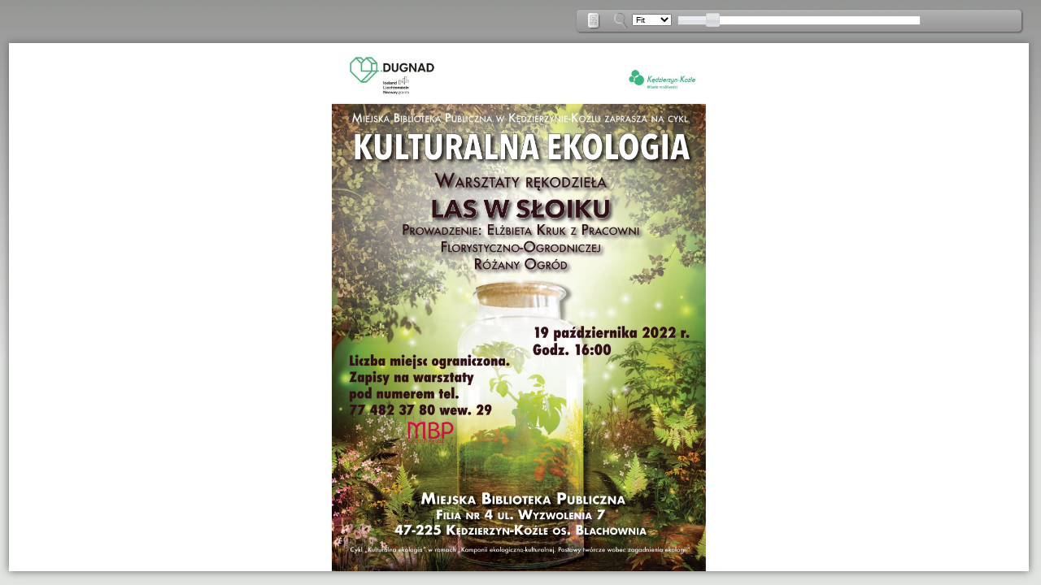

--- FILE ---
content_type: text/html;charset=utf-8
request_url: https://dlibra.mbpkk.pl/dlibra/info?forceRequestHandlerId=true&mimetype=image/jpeg&sec=false&handler=mono-jpg_js&content_url=/Content/2047/Projekt-bez-tytulu-11.jpg&lp=154
body_size: 10153
content:
<!DOCTYPE html PUBLIC "-//W3C//DTD XHTML 1.0 Strict//EN" "http://www.w3.org/TR/xhtml1/DTD/xhtml1-strict.dtd">
<html xmlns="http://www.w3.org/1999/xhtml" xml:lang="en" lang="en">
<head>
		<meta http-equiv="Content-Type" content="text/html; charset=utf-8" />
        <meta http-equiv="Content-Language" content="en" />		
        <title>Kedzierzyn-Kozle Digital Library  </title>
      
        <meta name="Author" content="PSNC, Poznan Supercomputer and Networking Center" />
        <meta name="Design" content="PSNC, Poznan Supercomputer and Networking Center" />
        <meta name="Publisher" content="PSNC, Poznan Supercomputer and Networking Center" />
        <meta name="Copyright" content="Copyright (C) 2003 - 2008 PSNC, Poznan Supercomputer and Networking Center" />
        <meta http-equiv="Reply-to" content="dlibra.at.man.poznan.pl" />

        <meta name="Rating" content="general" />
        <meta name="MSSmartTagsPreventParsing" content="true" />
					<meta name="Robots" content="index, follow" />
                <meta http-equiv="Distribution" content="global" />
        <meta name="Revisit-after" content="3 days" />
        <meta http-equiv="Pragma" content="NoCache" />

		  <meta name="Description" content="Kedzierzyn-Kozle Digital Library,  " />
	        <meta name="Classification" content="public, creator, digital library, book, sources,  education, science, project" />
        <meta name="Keywords" content="dLibra, digital library, biblioteka cyfrowa, biblioteki cyfrowe, metadane, Dublin Core, publications, edition, book, short story, brochure, print, bookshop, platform system manage digital libraries, sources, wielkopolska biblioteka cyfrowa, naukowa, academic, Poznan, Poznan Foundation of scientific libraries, dlibra, libra, publishing, editing, author, writer, poet, poem, history, lyric, prose, poetry, publication description, cultural inheritance, catalogue, education, monograph, manuals,  regional materials" />
        <meta name="Generator" content="dLibra - digital libraries - system to create and manage digital library, developed by Poznan Supercomputer and Networking Center, gives you Internet access to eductional resources, cultural inheritance, regional metarials and music." />

		<!--[if IE]>
  		  <link rel="stylesheet" href="https://dlibra.mbpkk.pl/style/dlibra/theme1/dompopup.css" type="text/css" />
		<![endif]-->
		
		<link rel="stylesheet" href="https://dlibra.mbpkk.pl/style/common/js/nyromodal/jquery-nyromodal-1.5.5-full.css" type="text/css" media="screen" />
		<link rel="stylesheet" href="https://dlibra.mbpkk.pl/style/common/js/nyromodal/dlibra-nyromodal-1.5.5.css" type="text/css" media="screen" />
    	<link rel="stylesheet" href="https://dlibra.mbpkk.pl/style/common/js/simplesearch/simplesearch.css" type="text/css" />
    	<link rel="stylesheet" href="https://dlibra.mbpkk.pl/style/dlibra/theme1/common.css" type="text/css" />
    	<link rel="stylesheet" href="https://dlibra.mbpkk.pl/style/dlibra/theme1/one_column.css" type="text/css" />
    	<link rel="stylesheet" href="https://dlibra.mbpkk.pl/style/common/js/autocomplete/jquery-autocomplete-1.0.2.css" type="text/css" />
		<link rel="stylesheet" href="https://dlibra.mbpkk.pl/style/common/js/tag-cloud/tag-cloud-4.0.css" type="text/css" />	
		<link rel="stylesheet" href="https://dlibra.mbpkk.pl/style/common/js/jquery-ui/themes/upload-theme/jquery-ui-1.7.2.custom.css" type="text/css" />
		<link rel="stylesheet" href="https://dlibra.mbpkk.pl/style/dlibra/theme1/jquery-tooltip/jquery-tooltip-1.3.css" type="text/css" />
		<link rel="stylesheet" href="https://dlibra.mbpkk.pl/style/dlibra/theme1/pub-upload/dlibra_publication_upload.css" type="text/css" />
		<link rel="stylesheet" href="https://dlibra.mbpkk.pl/style/common/js/jquery-ui/themes/jq-dialog/jquery-ui-1.7.3.custom.css" type="text/css" />
		
		<!--[if IE]>
  		  <link rel="stylesheet" href="https://dlibra.mbpkk.pl/style/common/js/tag-cloud/tag-cloud-ie-4.0.css" type="text/css" />
		<![endif]-->
		
        <link rel="shortcut icon" href="https://dlibra.mbpkk.pl/style/dlibra/favicon.ico" type="image/ico" />
		
		<script type="text/javascript"><!--
		   var DLAppVars = {};
		   DLAppVars.loginLink = 'http://dlibra.mbpkk.pl/dlibra/login';
		   var homePageUrl = 'https://dlibra.mbpkk.pl/';	
   		   var homePageServletUrl = 'https://dlibra.mbpkk.pl/dlibra';
		   var mainServletName = '/dlibra';
		   var userLanguage = 'en';
		   var userStyleVariant = 'theme1';
		   var currentLayout = 'one_column'; 
		   var pageId = 'info';
		 //--></script>
		
		<script type="text/javascript" src="https://dlibra.mbpkk.pl/style/common/js/jquery-1.3.2.js"></script>
		<script type="text/javascript" src="https://dlibra.mbpkk.pl/style/common/js/jquery-ui/ui/ui.core.js"></script>
		<script type="text/javascript" src="https://dlibra.mbpkk.pl/style/common/js/jquery-ui/ui/ui.tabs.js"></script>
		<script type="text/javascript" src="https://dlibra.mbpkk.pl/style/common/js/jquery-block-ui-1.32.js"></script>		
		<script type="text/javascript" src="https://dlibra.mbpkk.pl/style/common/js/nyromodal/jquery.nyroModal-1.5.5.js"></script> 
		<script type="text/javascript" src="https://dlibra.mbpkk.pl/style/common/js/nyromodal/dlibra-nyromodal-1.5.5.js"></script>		
		<script type="text/javascript" src="https://dlibra.mbpkk.pl/style/common/js/jquery-sizes-0.34.js"></script>		
		<script type="text/javascript" src="https://dlibra.mbpkk.pl/style/common/js/simplesearch/simplesearch.js"></script>
		<script type="text/javascript" src="https://dlibra.mbpkk.pl/style/dlibra/js/dlibra.js"></script>
		<script type="text/javascript" src="https://dlibra.mbpkk.pl/style/common/js/autocomplete/jquery-autocomplete-1.0.2.js"></script>
		<script type="text/javascript" src="https://dlibra.mbpkk.pl/style/common/js/jquery-ajax-queue-1.0.js"></script>		
		<script type="text/javascript" src="https://dlibra.mbpkk.pl/style/common/js/jquery-bgiframe-2.1.1.js"></script>
		<script type="text/javascript" src="https://dlibra.mbpkk.pl/style/common/js/jquery-tooltip/jquery-tooltip-1.3.js"></script>
		<script type="text/javascript" src="https://dlibra.mbpkk.pl/style/common/js/jquery-tooltip/jquery-tooltip-dlibra-1.3.js"></script>
		<script type="text/javascript" src="https://dlibra.mbpkk.pl/style/common/js/treeview/jquery-treeview-1.4.js"></script>
		<script type="text/javascript" src="https://dlibra.mbpkk.pl/style/common/js/jquery-ui/ui/jquery-ui-1.7.3.custom.min.js"></script>
		<script type="text/javascript" src="https://dlibra.mbpkk.pl/style/common/js/jquery-ui/ui/ui.datepicker.min.js"></script>
				<!--[if lte IE 6]>
	 	 <script type="text/javascript" src="https://dlibra.mbpkk.pl/style/common/js/supersleight/supersleight-1.0.js"></script>
		<![endif]-->		
			
    <link rel="alternate" title="Kedzierzyn-Kozle Digital Library - 25 last publications" href="https://dlibra.mbpkk.pl/latest_en.rss" type="application/rss+xml" />
  <link rel="alternate" title="Kedzierzyn-Kozle Digital Library - Planned publications" href="https://dlibra.mbpkk.pl/planned_en.rss" type="application/rss+xml" />
  <link rel="alternate" title="Kedzierzyn-Kozle Digital Library - News" href="https://dlibra.mbpkk.pl/news_en.rss" type="application/rss+xml" />

    	
        <link rel="search"  type="application/opensearchdescription+xml" href="https://dlibra.mbpkk.pl/MBP_en.xml"  title="Search" />
		</head>
<body>





	<div class="main_centered">
	 		     <noscript>
	<div class="warningWindow">
		<div class="alert">
			<div class="alertLeftSideText">
				<a style="float:right" href="https://dlibra.mbpkk.pl/dlibra/help?id=no-js-help" target="_blank" title="" alt="" >
					<img class="noScriptWarnIcon" src="https://dlibra.mbpkk.pl/style/common/img/icons/help.png" alt="Help" title="Help"/>
				</a>
				<img class="noScriptWarnIcon" src="https://dlibra.mbpkk.pl/style/common/img/icons/warning_big.png"/>
				<p style="font-weight:bold">JavaScript is disabled!<p>
Disabled support of the <b><i>JavaScript</i></b> may result in display errors of certain publications. Please verify if your browser is operating with <b><i>JavaScript</i></b> support.

			</div>		     
		</div>
	</div>
</noscript>
	<script type="text/javascript">
		
		var WebTools = {
			
			initWebTools : function(){
				var body = parent.document.getElementsByTagName("body")[0];
				var oldIframe = parent.document.getElementById("webToolsIframe");
				var newSrc = 'https://dlibra.mbpkk.pl/dlibra/webtools?id=2047';
								if(typeof oldIframe != 'undefined' && oldIframe != null){ 
					if(oldIframe.src == newSrc){
						return;
					}
				}
				var toolsIframe = "<iframe id='webToolsIframe' style='width:100%;position:relative;top:0;left:0;border:0px;' src='"+newSrc+"'></iframe>";
				$(body).children("#web2Tools").css({'display':''}).append(toolsIframe);
			}
		
		};
		
		WebTools.initWebTools();
		
	</script>
<div class="warningWindow">
	<div class="alert noFloat">
	  	 		 		 <div class="alertLeftSideText">
				<img src="https://dlibra.mbpkk.pl/style/dlibra/loading.gif" style="float:right;border:1px solid #aaa;-webkit-box-shadow:1px 1px 5px #888;"/>
			<h2>Loading content...</h2>
			<p>
				<a href="https://dlibra.mbpkk.pl/dlibra/applet?mimetype=image/jpeg&sec=false&handler=mono-jpg_js&content_url=/Content/2047/Projekt-bez-tytulu-11.jpg" style="font-weight:bold;">
					<img src="https://dlibra.mbpkk.pl/style/common/img/collapsed.gif">Click here
				</a> 
				if content will not be loaded in a few second.</p>
						<p>
				In case of any problems with content browsing you can try other browsing methods by 
				<a href="https://dlibra.mbpkk.pl/dlibra/list?mimetype=image/jpeg&sec=false&content_url=/Content/2047/Projekt-bez-tytulu-11.jpg&handler=mono-jpg_js" style="font-weight:bold;">
					<img src="https://dlibra.mbpkk.pl/style/common/img/collapsed.gif">clicking here
				</a> 
			</p>
					 </div>
		 		 			<script type="text/javascript">
				window.location.href = 'https://dlibra.mbpkk.pl/dlibra/applet?mimetype=image/jpeg&sec=false&handler=mono-jpg_js&content_url=/Content/2047/Projekt-bez-tytulu-11.jpg';
			</script>
		 		</div>
</div>

		</div>

</body>
</html>

--- FILE ---
content_type: text/html;charset=utf-8
request_url: https://dlibra.mbpkk.pl/dlibra/applet?mimetype=image/jpeg&sec=false&handler=mono-jpg_js&content_url=/Content/2047/Projekt-bez-tytulu-11.jpg
body_size: 10361
content:
<html xmlns="http://www.w3.org/1999/xhtml" xml:lang="en" lang="en">
<head>
        <meta http-equiv="Content-Type" content="text/html; charset=utf-8" />
        <meta http-equiv="Content-Language" content="en" />		
        <title>Kedzierzyn-Kozle Digital Library  </title>
        <meta name="Author" content="PSNC, Poznan Supercomputer and Networking Center" />
        <meta name="Design" content="PSNC, Poznan Supercomputer and Networking Center" />
        <meta name="Publisher" content="PSNC, Poznan Supercomputer and Networking Center" />
        <meta name="Copyright" content="Copyright (C) 2003 - 2006 PSNC, Poznan Supercomputer and Networking Center" />
        <meta http-equiv="Reply-to" content="dlibra.at.man.poznan.pl" />

        <meta name="Rating" content="general" />
        <meta name="MSSmartTagsPreventParsing" content="true" />
        <meta name="Robots" content="index, follow" />
        <meta http-equiv="Distribution" content="global" />
        <meta name="Revisit-after" content="3 days" />
        <meta http-equiv="Pragma" content="NoCache" />

		  <meta name="Description" content="Kedzierzyn-Kozle Digital Library,  " />
		
        <meta name="Classification" content="public, creator, digital library, book, sources,  education, science, project" />
        <meta name="Keywords" content="dLibra, digital library, biblioteka cyfrowa, biblioteki cyfrowe, metadane, Dublin Core, publications, edition, book, short story, brochure, print, bookshop, platform system manage digital libraries, sources, wielkopolska biblioteka cyfrowa, naukowa, academic, Poznan, Poznan Foundation of scientific libraries, dlibra, libra, publishing, editing, author, writer, poet, poem, history, lyric, prose, poetry, publication description, cultural inheritance, catalogue, education, monograph, manuals,  regional materials" />
        <meta name="Generator" content="dLibra - digital libraries - system to create and manage digital library, developed by Poznan Supercomputer and Networking Center, gives you Internet access to eductional resources, cultural inheritance, regional metarials and music." />
        
		
		<link rel="stylesheet" href="https://dlibra.mbpkk.pl/style/dlibra/theme1/simple-content.css" type="text/css" media="screen" />
		 <!--[if IE]> 
		 	<link rel="stylesheet" href="https://dlibra.mbpkk.pl/style/dlibra/theme1/simple-content-ie.css" type="text/css" media="screen" /> 
		 <![endif]-->

		<link rel="shortcut icon" href="https://dlibra.mbpkk.pl/style/favicon.ico" type="image/ico" />
				
		<script type="text/javascript" src="https://dlibra.mbpkk.pl/style/common/js/jquery-1.3.2.js"></script>
		<script type="text/javascript" src="https://dlibra.mbpkk.pl/style/dlibra/js/dlibra.js"></script>
		<script type="text/javascript" src="https://dlibra.mbpkk.pl/style/common/js/jquery-block-ui-1.32.js"></script>
	<script type="text/javascript" src="https://dlibra.mbpkk.pl/style/common/js/jquery-tooltip/jquery-tooltip-dlibra-1.3.js"></script>
		
		<script type="text/javascript"><!--  
		   var DLAppVars = {};
		   DLAppVars.loginLink = 'http://dlibra.mbpkk.pl/dlibra/login';
		   var homePageUrl = 'https://dlibra.mbpkk.pl/';
		   var homePageServletUrl = 'https://dlibra.mbpkk.pl/dlibra';
		   var mainServletName = '/dlibra';
		   var userLanguage = 'en';
		   var userStyleVariant = 'theme1';
		//--></script>
		
</head>
<body>
<script type="text/javascript">



var webToolsIf = parent.document.getElementById("webToolsIframe");

if(typeof webToolsIf != 'undefined' && webToolsIf != null){
	webToolsIf.contentWindow.location.reload();
}

</script>
<div id="loginReminder">
 Please <a href="#" onclick="quickLogin()">login</a> or <a href="#" id="aRegister" onclick="quickRegister()">register</a> to use additional features! 
</div>
<div id="securedContent"  class="contentIE" >   	<script type="text/javascript">
		
		var WebTools = {
			
			initWebTools : function(){
				var body = parent.document.getElementsByTagName("body")[0];
				var oldIframe = parent.document.getElementById("webToolsIframe");
				var newSrc = 'https://dlibra.mbpkk.pl/dlibra/webtools?id=2047';
								if(typeof oldIframe != 'undefined' && oldIframe != null){ 
					if(oldIframe.src == newSrc){
						return;
					}
				}
				var toolsIframe = "<iframe id='webToolsIframe' style='width:100%;position:relative;top:0;left:0;border:0px;' src='"+newSrc+"'></iframe>";
				$(body).children("#web2Tools").css({'display':''}).append(toolsIframe);
			}
		
		};
		
		WebTools.initWebTools();
		
	</script>
<script type="text/javascript">
	var styleS = document.createElement('link');
	styleS.setAttribute('rel', 'stylesheet');
	styleS.setAttribute('type', 'text/css');	
	styleS.setAttribute('href', 'https://dlibra.mbpkk.pl/formats/mono-jpg_js/galleriffic.css');
	document.getElementsByTagName('head')[0].appendChild(styleS);
	
	styleS = document.createElement('link');
	styleS.setAttribute('rel', 'stylesheet');
	styleS.setAttribute('type', 'text/css');	
	styleS.setAttribute('href', 'https://dlibra.mbpkk.pl/formats/mono-jpg_js/jquery-ui/themes/gray-theme/ui.all.css');
	document.getElementsByTagName('head')[0].appendChild(styleS);
	
	styleS = document.createElement('link');
	styleS.setAttribute('rel', 'stylesheet');
	styleS.setAttribute('type', 'text/css');	
	styleS.setAttribute('href', 'https://dlibra.mbpkk.pl/formats/mono-jpg_js/jquery-ui/themes/gray-theme/ui.dialog.css');
	document.getElementsByTagName('head')[0].appendChild(styleS);
	
	styleS = document.createElement('link');
	styleS.setAttribute('rel', 'stylesheet');
	styleS.setAttribute('type', 'text/css');	
	styleS.setAttribute('href', 'https://dlibra.mbpkk.pl/formats/mono-jpg_js/dlibra-image-gallery-1.0.css');
	document.getElementsByTagName('head')[0].appendChild(styleS);
	
	// fixing IE differences
	if(navigator.appName == "Microsoft Internet Explorer" && !(navigator.userAgent.indexOf("Trident/5")>-1)){
		var secContent = document.getElementById("securedContent");
		if(typeof secContent != 'undefined'){
			secContent.setAttribute('style','height:100%;overflow:hidden');
		}
		styleS = document.createElement('link');
		styleS.setAttribute('rel', 'stylesheet');
		styleS.setAttribute('type', 'text/css');	
		styleS.setAttribute('href', 'https://dlibra.mbpkk.pl/formats/mono-jpg_js/dlibra-image-gallery-1.0-ie.css');
		document.getElementsByTagName('head')[0].appendChild(styleS);
	}
	
</script>
<script type="text/javascript" src="https://dlibra.mbpkk.pl/formats/mono-jpg_js/mootools-1.11.js"></script>
<script type="text/javascript" src="https://dlibra.mbpkk.pl/formats/mono-jpg_js/jquery-1.3.2.js"></script>
<script type="text/javascript" src="https://dlibra.mbpkk.pl/formats/mono-jpg_js/jquery-ui/ui/ui.core.js"></script>
<script type="text/javascript" src="https://dlibra.mbpkk.pl/formats/mono-jpg_js/jquery-ui/ui/ui.slider.js"></script>
<script type="text/javascript" src="https://dlibra.mbpkk.pl/formats/mono-jpg_js/jquery-ui/ui/ui.draggable.js"></script>
<script type="text/javascript" src="https://dlibra.mbpkk.pl/formats/mono-jpg_js/moozoom.js"></script>
<script type="text/javascript" src="https://dlibra.mbpkk.pl/formats/mono-jpg_js/jquery-galleriffic-1.0.js"></script>
<script type="text/javascript" >
	
	var pathToHandler = 'https://dlibra.mbpkk.pl/formats/mono-jpg_js';
	var homePageURL = 'https://dlibra.mbpkk.pl';
	var contentUrl = 'https://dlibra.mbpkk.pl/Content/2047/Projekt-bez-tytulu-11.jpg?handler=mono-jpg_js';
	var imageTitleLabel = 'Name';
	var imageDescriptionLabel = 'Picture description';
	var descriptionLabel = 'Description';
	var imageDescriptionIn = descriptionLabel;
	var previousImageLabel = 'Previous photo';
	var nextImageLabel = 'Next photo';
	var availablePagesLabel = 'Images: ';
	var noDescription = 'No object description available';
	var objectDescription = "Object description";
	var loadingMetadata = 'Loading description...';
	var mimeType = 'image/jpeg';
	var ofLabel = 'of';
	
	var editionId = "2047";
	
	document.write("<style type='text/css'>div.navigation{width:300px;float:left;}div.content{display:block;}</style>");
</script>
<script type="text/javascript" src="https://dlibra.mbpkk.pl/formats/mono-jpg_js/dlibra-image-gallery-1.0.js">
</script>
<div id="hFlat"></div>
<div id="mainViewerContainer" class="main-container">
<div id="descriptionBox">
	<a href="#" onclick="closeDescriptionDialog();"><img id="ddCloseButton" style="float:right;" src="https://dlibra.mbpkk.pl/formats/mono-jpg_js/img/close_s.gif" /></a>
</div>	
<div id="gallery-adv" class="content">
	<div id="zooming-options">
				<ul id="zooming-options-list">
			<li id="zoom-options-next-previous">
				<div id="controls-adv" class="controls">
				</div>
			</li>
			<li id="zoom-options-zoom-list" >
				<img src="https://dlibra.mbpkk.pl/formats/mono-jpg_js/img/i_zoomi.png" id="zoomIcon"/>
				<select id="zoom-options-select" name="zoom-options-select">
					<option value="25"> 25%</option>
					<option value="50"> 50%</option>
					<option value="75"> 75%</option>
					<option value="-1" selected="selected"> Fit</option>
					<option value="100"> 100%</option>
					<option value="150"> 150%</option>
					<option value="200"> 200%</option>
				</select>
			</li>
			<li id="zoom-options-slider">
				<div id="percent-slider"></div>
			</li>
		</ul>
		<!---->
	</div>
	<div id="page-options">
		<ul id="page-options-list">	
		<li class="page-options-option">
			Images: 
		</li>
		<li class="page-options-option">
			<form id="miniaturePagesForm">
				<select id="miniaturePages" name="minSelect">
				</select>
				<span id="ofNumber"></span>
			</form>
		</li>
		<li id="next-previous-buttons">
			<a href="javascript:selectMiniatures('previous')" title="Previous page">
				<img  id="page-prev" src="https://dlibra.mbpkk.pl/formats/mono-jpg_js/img/prev-site.png"></img>
			</a>
			<a  href="javascript:selectMiniatures('next')" title="Next page">
				<img id="page-next" src="https://dlibra.mbpkk.pl/formats/mono-jpg_js/img/next-site.png"></img>
			</a>
		</li>
		</ul>
	</div>
	<div id="loading-adv" class="loader"></div>
	<div id="slideshow-adv" class="slideshow"></div>
	<div id="caption-adv" class="embox"></div>
</div>
<div id="thumbs-adv" class="navigation">
<div id="thumb_list_container">
<ul id="thumb_list" class="thumbs noscript">
</ul>
</div>
</div>
</div>


</div>
<div id="info">
</div>
</body>
</html>


--- FILE ---
content_type: text/css
request_url: https://dlibra.mbpkk.pl/style/dlibra/theme1/one_column.css
body_size: 8208
content:
/* project: internet services template
   author: luka cvrk (www.solucija.com) */

/* default styles
   -------------- */

#alreadyLoggedIn {
	width:500px;
	background:#e0f4ff;
	padding:10px;
	border:1px solid #ddd;
	margin:0 auto;
	margin-bottom:10px;
}

#alreadyLoggedIn img {
	float:left;
	margin-right:5px;
}

#alreadyLoggedIn a {
	font-weight:bold;
	font-size:1.2em;
}

#signupContainer {
	display:block;
	width:500px;
	font-size:1.2em;
	padding-bottom:10px;
	margin:0 auto;
	margin-top:10px;	
}

#signupButtonContainer {
	height:28px;
	float:left;
	margin-left:10px;
}

#loginLogoContainer {
	background:url('login-logo.png') center center no-repeat;
	width:80px;
	height:80px;
	float:right;
}

#LoginComponent_form_header {
	color:#fff;
	width:502px;
	height:25px;
	background:#78b7fe;
	margin-bottom:-26px;
	margin-top:20px;
	font-size:1.5em;
	padding:10px;
	line-height:1.2em;
	margin:0 auto;	
}

#securedPublicationNotice {
	width:500px;
	margin:0 auto;
	background-color:#fff09f;
	padding:10px;
	border:1px solid #999;
	margin-bottom:10px;
	min-height:30px;
}

.securedPublicationNoticePopup {
	position:absolute;
	box-shadow:0px 0px 10px #999;
	-moz-box-shadow:0px 0px 10px #999;
	-webkit-box-shadow:0px 0px 10px #999;
	z-index:3001;
	display:none;
}

#permissionRequestTrigger {
	font-size:11px;
	float:right;
	background:#FFF09F;
	border-radius:3px;
	padding:5px;
	margin-top:-3px;
	*margin-top:0px;
}

#securedPublicationNotice img {
	float:left;
}

#securedPublicationNotice span {
	font-size:1.5em;
}

.registerLink {
	color:#fff;
	background:transparent url('login-buttons.png') no-repeat scroll right -69px ;
	height:28px;
	display:block;
	padding-right:14px;
	padding-top:11px;
	font-weight:bold;
	margin-top:-4px;
}

a.registerLink:hover{
	background:transparent url('login-buttons.png') no-repeat scroll right -69px ;
	text-shadow:1px 1px 1px #555;
	color:#a0dfff;
}

.registerLink  span {
	background:transparent url('login-buttons.png') no-repeat scroll -23px -3px;
	height:31px;
	width:15px;
	display:block;
	float:left;
	margin-left:-15px;
	margin-top:-7px;
}

.testFailureMessage {
	color:#ff0000;
	font-weight:bold;
	padding:5px;
	border:1px solid #ff0000;
	background-color:#fff;
	-webkit-border-radius:5px;
	-webkit-box-shadow:1px 1px 3px #aaa;
	-moz-border-radius:5px;
	-moz-box-shadow:1px 1px 3px #aaa;
	border-radius:5px;
	box-shadow:1px 1px 3px #aaa;
	text-align:center;
}

.testSuccessMessage {
	color:#25b800;
	font-weight:bold;
	padding:5px;
	border:1px solid #25b800;
	background-color:#fff;
	-webkit-border-radius:5px;
	-webkit-box-shadow:1px 1px 3px #aaa;
	-moz-border-radius:5px;
	-moz-box-shadow:1px 1px 3px #aaa;
	border-radius:5px;
	box-shadow:1px 1px 3px #aaa;
	text-align:center;
}

#loginNoScriptWarn {
	font-size:1.2em;
	padding:5px;
	border:2px solid #000; 
	background-color:#FFF1AF;
	width:300px;
	text-align:center;	
}

.noScriptWarnIcon {
	float:left;
	margin-right:10px;
}
   
.SendMailForm{
	width:350px;
	margin:0 auto;
}

#SendPTitle {
	font-size:15px;
	font-weight:bold;
}

.expl {
	font-size:12px;
	color:#999;
}

.SendSingleField {
	clear:both;
}

.submitSection {
	clear:both;
	margin-top:15px;
}
   
body { 
	padding: 0; 
	margin: 0; 
	font: 0.7em "trebuchet ms", tahoma, sans-serif;
	line-height: 1.5em;
	background: #fff; 
	color: #454545; 
}

a {	
	color: #436994;	
	background: inherit; 
	text-decoration:none
}

a:hover { 
	color: #7389B4; 
	background: inherit; 
	text-decoration:underline;
}

ul { 
	margin: 0; 
	padding : 0; 
	list-style : none; 
}

		
/* right side
   ---------- */

.content {
	margin-left: 0px;
	margin-right: 10px;
	padding: 0px;
}
		
.main {
	margin: 2px;
}

.main_absolute {
 	float: right;
	margin-top: 4px;
	margin-left: 8px;
	margin-right: 0;
}

.main h3, .main_fixed h3, .main_centered h3  {
	background: #fff url(left-box-header-back.png) repeat-y right;
	color: #2d3d65;
	padding:10px;
	font: bold 1em Tahoma, Arial, Sans-Serif;
}

.main h3 {
	margin: 0px 0px 0px 0px;
	height:20px;
	background: transparent url('popup-header.png') repeat-x;
}

.main_articles, .main_articles_fixed, .main_articles_centered, .main_articles_absolute {
	background: #fff;
	border-bottom: 1px solid #9f9f9f; 
	border-left: 1px solid #9f9f9f; 
	border-right: 1px solid #9f9f9f; 
	color: #414141;
}

.main_articles_absolute {
	padding: 8px;	
	margin: 0px 10px 0px 8px;
	padding /**/: 0px;	
	margin /**/: 0px 0px 0px 0px;
	position /**/: absolute;
	top /**/: 15px;
	left /**/: 20px;
	right /**/: 20px;
	border: none;
}

.main_articles {
   	border: none;
	margin: 0px auto;
}
	
.main_fixed{
	float: right;
	margin-top: 20px;
	margin-left: 2px;
	margin-right: 0px;
	margin-bottom: 10px;
	width: 170px;
}	

.main_fixed h3 {
	margin: 0px 12px 0px 2px;
}

.main_articles_fixed {
	padding: 8px;	
	margin: 0px 12px 4px 2px;
}


.main_centered {
	margin: 40px auto 0;
}
	
.main_centered h3  {
	margin: 0px 10px 0px 8px;
}

.main_articles_centered {
	background-color: #fff;
	padding: 7px 0 7px 5px;
	margin: 0px 10px 0px 8px;
}

	
.image {
	float: left;
	margin: 0 9px 3px 0;
}
img {
	border:none;
}

.LoginComponent_help {
	width: 500px;
	text-align: left;
	margin: 0 auto;
	color:#999 !important;
}

#LChelpOptionsList li{
	float:left;
}

.LCOptionsListItemSec {
	margin-left:15px;
}

li {
	list-style-type: none;
}


.LoginComponent {
	margin: 10px auto;
	width: 750px;
	width /**/: 600px;
	padding: 0px;
}


.LoginComponent_form {
	/*margin: 0px;
	margin-top: 2em;
	margin-bottom:1em;*/
	margin:0 auto;
	padding: 0px;
	width: 500px;
	border:1px solid #ddd;
	font-size:1.2em;
	padding:10px;
	
}


.LoginComponent_menu {
 	width: 500px;
 	margin: 0px;
	padding: 0px;
	text-align: justify;
	display: block;
	margin:0 auto;
	margin-top:40px;
	*margin-top:0px; /* IE7 hack */
	border-top:1px solid #ddd;
}


.LoginComponent_form ul {
	list-style-type: none;
}

.LoginComponent_login, .LoginComponent_pass {
	margin-bottom:15px;
}

.LoginComponent_login input, .LoginComponent_pass input {
	width: 20em;
	height:20px;
	border: 1px solid #999;
	box-shadow:1px 1px 2px #ddd;
	-moz-box-shadow:1px 1px 2px #ddd;
	-webkit-box-shadow:1px 1px 2px #ddd;
	border-radius:2px;
	-webkit-border-radius:2px;
	-moz-border-radius:2px;
}
.LoginComponent_login label, .LoginComponent_pass label {
	display: block;
	width: 30em;
}
.LoginComponent_checkbox {
	margin-top: 10px;
}

.LoginComponent_submit {
	width: 90%;
	text-align: left;
	margin-top: 10px;
} 


fieldset {
	border:none;
	color: #454545; 
}

legend {
 	color: #454545; 
	margin-bottom: 2px;
	text-align: left;
}

#login_div {
	position:absolute;
	width:400px;
	top:280px;
	left: 430px;
	display: none;
	border-style:solid;
	border-color: #414141;
	border-width:2px;
	z-index: 9999;
	background: #fff;
}

#login_div p {
	text-align: center;
}


#login_div input { 
	margin: 4px;
	background: #FFF url(input.gif) no-repeat;
}

.alert {
	background-color: #fff6bf;
	background-position: 15px 50%; /* x-pos y-pos */
	text-align: left;
	padding: 5px 20px 5px 45px;
	border-top: 2px solid #ffd324;
	border-bottom: 2px solid #ffd324;
	margin: 5px auto;
	width:400px;
}

.soloAlert {
	margin-top:40px;
}

.poliAlert {
	float:left;
}

.alert_text {
	text-align: justify;
	padding: 4px;
}

.browse_pub  {
	font-size:24px;
	text-align:center;
}

.alertLeftSideText { 
  text-align:left; 
}

.rememberMayChoice { 
  margin-top: 10px; 
  padding-left: 4px;
  text-align: left;
}

.warningMessage {
	padding: 0px 6px 0px;
	margin-bottom: 10px;
    text-align:justify;
}

#formatHandlersListInfo {
	font-size: 1.5em;
	font-weight: 800;
}

.warningWindow {
	margin: 0 auto;
	width: 700px;
}

#imageLinkToContent {
 	float: right;
 	width: 200px;
 	margin-top: 0.5em;
}

.submitFormatForm {
	float: right;
}

.editionsContentUrlsComponent {
	margin: 100px auto;
	width: 400px;
}

.editionsContentUrlsComponent li {
	list-style-type: disc;
}

.editionsContentUrlsComponent ul {
	margin-left:25px;
	margin-top: 5px;
}

.errorIcon {
	float:right;
	margin-left:10px;
}

#errorNotice {
	font-size:0.9em;
	padding:5px;
	color:#777;
	margin-top:0px;
	margin-bottom:0px;
	display:block;
}

#errorNotice a {
	font-weight:bold;
}

.unsupportedHint {
	font-size:12px;
}

.operaAlert {
	font-weight:bold;
	color:#ff0000;
}

--- FILE ---
content_type: text/css
request_url: https://dlibra.mbpkk.pl/style/dlibra/theme1/simple-content.css
body_size: 4079
content:
@CHARSET "UTF-8";

#sil_linksList {
	list-style-type:none;
	margin-top:8px;
	float:left;
	margin-left:-25px;
}

#sil_linksList li {
	float:left;
}

#sil_firstOpt{
	float:left;
	margin-right:15px;
}

.sil_container{
	display:none;
	float:left;
}

#faveText {
	margin-top:2px;
}

.webtoolButton {
	padding:2px;
	-moz-border-radius:3px;
	-webkit-border-radius:3px;
	border-radius:3px;
	box-shadow:1px 1px 2px #666;
	-webkit-box-shadow:1px 1px 2px #666;
	-moz-box-shadow:1px 1px 2px #666;
	background:#eee;
}

.submit {
	border: 0;
	padding: 0px;
	width: 70px;
	color: #FFF;
	font: bold 1.1em Arial, Sans-Serif;
    height: 20px;
    margin-top:4px;
	background:none;
	background-color: #FF5F3F;
	background:-moz-linear-gradient(center top , #FF947F, #FF6C4F 50%, #FF5F3F 51%, #FF6C4F 100%);
	-moz-border-radius:1px;
	-moz-box-shadow:1px 1px 1px #ccc;
	cursor:pointer;
}

body{
	padding:0; 
	margin:0;
	font:11px "trebuchet ms", tahoma, sans-serif;
	line-height: 1.5em;
	color:#414141;
}

a{	
	color: #436994;	
	background: inherit; 
	text-decoration:none;
}

img {
	border:0;
}

#faveImg {
	vertical-align:middle;
	margin-right:5px;
}

#addBookmarkTag {
	margin-top:7px;
	float:left;
}

#hintViewContainer {
	height:35px;
	width:260px;
	font-size:10px;
	overflow:hidden;
	z-index:4000;
	float:right;
	padding:2px;
	margin-top:5px;
	background:#ffefb7;
	-moz-border-radius:5px;
	border-radius:5px;
	-webkit-border-radius:5px;
	border:1px solid #DFCC8B;
	margin-right:2px;
}

#bgTagsListContainer {
	width:150px;
}

#btagsList {
	width:100px;
	float:left;
	margin-top:9px;
	display:none;
}

#btagsListExpl {
	font-weight:800;
	float:left;
	margin-right:5px;
	margin-top:9px;
	display:none;
}

#addToFavesFieldset{
	border:0;
	margin-top:7px;
}
#addToFaves {
	display:none;
	float:left;
	overflow:auto;
	margin-right:5px;
	margin-left:5px;
	margin-top:7px;
	border:1px solid #bbb;
	font-weight:bold;
	-moz-border-radius:3px;
	-webkit-border-radius:3px;
	border-radius:3px;
	box-shadow:1px 1px 2px #666;
	-webkit-box-shadow:1px 1px 2px #666;
	-moz-box-shadow:1px 1px 2px #666;
	background:-moz-linear-gradient(center top , #eee, #ccc 50%, #bbb 51%, #ccc 100%); 
	background:-webkit-gradient(linear, left top, left bottom,from(#eee), to(#ccc), color-stop(0.5, #ccc), color-stop(0.51, #bbb));
	filter:progid:DXImageTransform.Microsoft.Shadow(color=#555555,direction=45);
	filter:progid:DXImageTransform.Microsoft.Gradient(endColorstr='#cccccc', startColorstr='#eeeeee', gradientType='0');
}

#tagsFieldset {
	display:none;
	font-weight:bold;
	border:1px solid #bbb;
	-moz-border-radius:3px;
	-webkit-border-radius:3px;
	border-radius:3px;
	margin-right:10px;
	box-shadow:1px 1px 2px #666;
	-webkit-box-shadow:1px 1px 2px #666;
	-moz-box-shadow:1px 1px 2px #666;
	background:-moz-linear-gradient(center top , #eee, #ccc 50%, #bbb 51%, #ccc 100%); 
	background:-webkit-gradient(linear, left top, left bottom,from(#eee), to(#ccc), color-stop(0.5, #ccc), color-stop(0.51, #bbb));
	filter:progid:DXImageTransform.Microsoft.Shadow(color=#555555,direction=45);
	filter:progid:DXImageTransform.Microsoft.Gradient(endColorstr='#cccccc', startColorstr='#eeeeee', gradientType='0');
}

#tagsFieldset div {
	display:inline;
}

#tagsSubmitForm input{
	font-size:11px;
}

#loginReminder{
	display:none;
	float:left;
	margin-top:13px;
	margin-left:10px;
	background-color:#fff;
	font-size:13px;
	padding:2px;
	-moz-border-radius:2px;
	-o-border-radius:2px;
	-webkit-border-radius:2px;
	border-radius:2px;
}

#loginReminder a{
	font-weight:bold;
}

#aRegister {
	color:#DF5337;
}

#hintViewLightBulb {
	float:left;
	margin-right:5px;
}

.justPrivateChecked {
	background:url('search/checked.png') 0 0 no-repeat;
}

.justPrivateUnchecked {
	background:url('search/unchecked.png') 0 0 no-repeat;
}

#justPrivateChecking {
	font-size:10px;
	cursor:pointer;
	padding-left:15px;
	margin-left:10px;
}


--- FILE ---
content_type: text/css
request_url: https://dlibra.mbpkk.pl/formats/mono-jpg_js/galleriffic.css
body_size: 2895
content:
div.content {
	/* The display of content is enabled by a javascript generated style on the page.
	   This is so that the slideshow content won't display unless javascript is enabled. */
	display: none;
	float:right;
	width:85%;
	height:100%;
	overflow:hidden;
	margin-right:15px;
}

div.content a, div.navigation a {
	font-family:arial;
	text-decoration: none;
	color: #a71717;
	font-weight: bold;
}

div.content  a:focus, div.content  a:hover, div.content  a:active {
	text-decoration: underline;
}

div.controls a {
	padding: 5px;
}
div.ss-controls {
	float: left;
}
div.nav-controls {
	float: left;
}

div.loader {
	background-image: url('img/loading.gif');
	background-repeat: no-repeat;
	background-position: center;
	width: 100%;
	height: 75%;
}

div.slideshow {
	width:100%;
	height:95%;
	clear: both;
	overflow:hidden;
}
div.slideshow span.image-wrapper {
	/*float: left;*/
	padding-bottom: 12px;
}
div.slideshow a.advance-link {
	padding: 2px;
	display: block;
	border: 1px solid #ccc;
}
div.slideshow img {
	border: none;
	display: block;
	margin-left:auto;
	margin-right:auto;
	width:100%;
	height:95%;
}
div.download {
	float: right;
}
div.embox {
	/* (dL) hidden by default */
	visibility : hidden;
	height:0%;
	clear: both;
	background-color: #444;
	padding: 12px;
}
div.image-title {
	font-weight: bold;
	font-size: 1.4em;
}

div.image-desc {
	line-height: 1.3em;
	padding-top: 12px;
}
div.navigation {
	/* The navigation style is set by a javascript generated style on the page.
	   This is so that the javascript specific styles won't be applied unless javascript is enabled. */
}
ul.thumbs {
	clear: both;
	margin: 0;
	padding: 0;
}
ul.thumbs li {
	float: left;
	padding: 0;
	margin: 5px 10px 5px 0;
	list-style: none;
	
}
a.thumb {
	padding: 5px;
	display: block;
	border: 1px solid #ccc;
	-webkit-border-radius:3px;
	-webkit-box-shadow:2px 2px 3px #999;
	-moz-border-radius:3px;
	-moz-box-shadow:2px 2px 3px #999;
	border-radius:3px;
	box-shadow:2px 2px 3px #999;
}
ul.thumbs li.selected a.thumb {
	background: #5ebeeb;
}

a.thumb:focus {
	outline: none;
}
ul.thumbs img {
	border: none;
	display: block;
}

div.pagination {
	clear: both;
}
div.navigation div.top {
	margin-bottom: 12px;
	height: 11px;
}
div.navigation div.bottom {
	margin-top: 12px;
}
div.pagination a, div.pagination span.current {
	display: block;
	margin-right: 2px;
	padding: 4px 7px 2px 7px;
	border: 1px solid #ccc;
}
div.pagination a:hover {
	background-color: #eee;
	text-decoration: none;
}
div.pagination span.current {
	font-weight: bold;
	background-color: #000;
	border-color: #000;
	color: #fff;
}

/* Minimal Gallery Styles */
#thumbs-min ul.thumbs li {
	float: none;
	padding: 0;
	margin: 0;
	list-style: none;
}

#thumbs-min a.thumb {
	padding: 0px;
	display: inline;
	border: none;
}

#thumbs-min ul.thumbs li.selected a.thumb {
	background: inherit;
	color: #000;
	font-weight: bold;
}



--- FILE ---
content_type: text/css
request_url: https://dlibra.mbpkk.pl/formats/mono-jpg_js/dlibra-image-gallery-1.0.css
body_size: 3812
content:
body {
	background : #e3e3e3 url('img/image-gallery-background.gif') repeat-x;
}

.ddObjectHintP{
	font-weight:bold;
	font-size:1.1em;
}

#ofNumber {
	font-weight:normal;
}

#zoomIcon
{
	float:left;
	margin-right:5px;
	margin-top:-2px;
}

#descriptionBox {
	width:100px;
	height:100px;
	background:#888 url('img/desc_back.png') repeat-x;
	color:#eee;
	font-size:13px;
	font-family:tahoma, verdana, Arial, sans-serif;
	padding:5px;
	display:none;
	position:absolute;
	-webkit-box-shadow:2px 2px 5px #000;
	-webkit-border-radius:5px;
	-moz-box-shadow:2px 2px 5px #000;
	-moz-border-radius:5px;
	box-shadow:2px 2px 5px #000;
	border-radius:5px;
	cursor:move;
	
}

#descDialogOptions {
	list-style-type:none;
	margin:0;
	padding:0;
}

#descDialogOptions li
{
	margin-right:10px;
}

.ddOpt {
	float:left;
	padding:5px 7px 5px 7px;
	cursor:pointer;
	background-color:#eee;
	color:#444;
	-webkit-border-radius:3px;
	-moz-border-radius:3px;
	border-radius:3px;
	margin-right:5px;
}

.ddOptSel {
	opacity:1.0;
	filter:alpha(opacity=100);
}

.ddOptUns {
	opacity: 0.5;
	filter:alpha(opacity=50);
}

.ddUnseen {
	display:none;	
}

.ddDataContainer {
	width:290px;
	height:270px;
	overflow:auto;
	padding-left:5px;
	padding-top:5px;
	margin:0 auto;
	cursor:default;
}

#hFlat {
	visibility:hidden;
	width:100%;
	height:100%;
	position:absolute;
	left:0px;
	top:0px;
	z-index:1001;
	overflow:hidden;
}

#zoom-options-next-previous{
	float:left;
	margin-right:5px;
	margin-top:-2px;
}

#zoom-options-slider {
	width:55%;
	float:left;
	margin-right:5px;
	margin-top:2px;
}

#zoom-options-zoom-value{
	float:left;
	display:inline;
	margin-right:5px;
	width:35px;
}

#zoom-options-zoom-list{
	float:left;
	display:inline;
	margin-right:7px;
}

#zoom-options-select {
	font-size:10px;
}

.page-options-option{
	float:left;
	margin-right:5px;
}

#next-previous-buttons {
	float:right;
	margin-right:10px;
	margin-top:-2px;
}

#thumbs-adv {
	width:9%;
	height:100%;
	overflow:hidden;
	margin-left:2%;
}

#page-options {
	background : url('img/page-back.png') no-repeat;
	height:33px;
	width:220px;
	float:left;
	margin-top:10px;
	margin-right:5px;
	font-weight:bold;
}

#page-options-list{
	display:block;
	list-style-type:none;
	padding:0;
	margin-left:10px;
	margin-top:7px;
}

#zooming-options-list{
	list-style-type:none;
	display:block;
}

.gall-img-desc {
	font-family:verdana;
	font-size:12px;
	visibility:hidden;
}

.ui-dialog {
	-webkit-box-shadow:5px 5px 3px #444;
	-webkit-border-radius:3px;
	-moz-box-shadow:5px 5px 3px #444;
	-moz-border-radius:3px;
	box-shadow:5px 5px 3px #444;
	border-radius:3px;
	border:1px solid #fff;
}

.main-container {
	width:100%;
	height:100%;
	margin-left:auto;
	margin-right:auto;
	margin-top:auto;
	margin-bottom:auto;
	display:block;
	overflow:hidden;
}

#zooming-options {
	margin-right:5px;
	font-family:arial;
	margin-bottom:10px;
	margin-top:10px;
	height:33px;
	width:553px;
	float:right;
	background : url('img/zoomopt-back.png') no-repeat;
}

#zooming-options ul {
	padding-left:10px;
	margin-top:7px;
}

/* table */
.zooming-options-table{
	width:95%;
}

/* td */
.zooming-options {
	/*width:50%;*/
	font-size:smaller;
}
/* td */
.zooming-slider{
	width:50%;
}

#currentZoomValue {
	display:inline;
	font-weight:bold;
	margin-bottom:10px;
}

#percent-slider {
	margin-left:auto;
	margin-right:auto;
}

#thumbs_pages_container {
	width:95%;
	margin-top:10px;
	overflow:auto;
	-webkit-border-radius:3px;
	-webkit-box-shadow:1px 1px 3px #666;
	-moz-border-radius:3px;
	-moz-box-shadow:1px 1px 3px #666;
	border-radius:3px;
	box-shadow:1px 1px 3px #666;
	border:1px solid #999;
}

#miniaturePages {
	font-size:9px;
}

#thumb_list_container {
	width:100%;
	height:100%;
	overflow:hidden;
	margin-top:10px;
}

#page-prev{
	border:none;
	margin-right:5px;
}
#page-next{
	border:none;
}


--- FILE ---
content_type: text/css
request_url: https://dlibra.mbpkk.pl/formats/mono-jpg_js/jquery-ui/themes/gray-theme/ui.base.css
body_size: 342
content:
@import url("ui.core.css");
@import url("ui.slider.css");@import url("ui.core.css");
@import url("ui.slider.css");@import url("ui.core.css");
@import url("ui.slider.css");@import url("ui.core.css");
@import url("ui.slider.css");@import url("ui.core.css");
@import url("ui.slider.css");@import url("ui.core.css");
@import url("ui.slider.css");

--- FILE ---
content_type: application/javascript
request_url: https://dlibra.mbpkk.pl/formats/mono-jpg_js/jquery-galleriffic-1.0.js
body_size: 22811
content:
/*
 * jQuery Galleriffic plugin
 *
 * Copyright (c) 2008 Trent Foley (http://trentacular.com)
 * Licensed under the MIT License:
 *   http://www.opensource.org/licenses/mit-license.php
 *
 * Thanks to Taku Sano (Mikage Sawatari), whose history plugin I adapted to work with Galleriffic
 * Modified by Ghismo (ghismo.com) to disable the location rewrite 
 * 
 * ===================================================== 
 * Modified by dLibra TEAM for dLibra Software purposes.  
 */
;(function($) {

	// Write noscript style
	document.write("<style type='text/css'>.noscript{display:none}</style>");

	var ver = 'galleriffic-1.0';
	var galleryOffset = 0;
	var galleries = [];
	var allImages = [];	
	var historyCurrentHash;
	var historyBackStack;
	var historyForwardStack;
	var isFirst = false;
	var dontCheck = false;
	var isInitialized = false;

	function getHashFromString(hash) {
		if (!hash) return -1;
		hash = hash.replace(/^.*#/, '');
		if (isNaN(hash)) return -1;
		return (+hash);
	}

	function getHash() {
		//console.log("get hash");
		var hash = location.hash;
		return getHashFromString(hash);
	}

	function registerGallery(gallery) {
		galleries.push(gallery);

		// update the global offset value
		galleryOffset += gallery.data.length;
	}

	function getGallery(hash) {
		for (i = 0; i < galleries.length; i++) {
			var gallery = galleries[i];
			if (hash < (gallery.data.length+gallery.offset))
				return gallery;
		}
		return 0;
	}
	
	function getIndex(gallery, hash) {
		return hash-gallery.offset;
	}
	
	/*
	 * (dL) method changed for dLibra purposes
	 */
	function clickHandler(e, gallery, link, dLSettings) {
		//(dL) important difference when image is changing by choice of another
		imgClicked = true;
		gallery.pause();
		if (!gallery.settings.enableHistory) {
			var clazz = link.getAttribute("class");
			var hash = getHashFromString(link.href);
			if (hash >= 0) {
				var index = getIndex(gallery, hash);
				if (index >= 0){
					if(dLSettings)
					{
						var lastMin = dLSettings.minNum - 1;
						var itIsLastPage = dLSettings.cPage() == dLSettings.lPage(); 
						if(itIsLastPage){
							lastMin = dLSettings.lastPageElements - 1;
						}
						if(index == 0 && clazz == "next")
						{
							if(!itIsLastPage){
								dLSettings.minNextPage();
								gallery.goto(0);
							}
						}
						else if(index == lastMin && clazz == "prev")
						{
							var cPage = dLSettings.cPage();
							dLSettings.minPrevPage();
							if(cPage > 1){
								console.log(dLSettings.minNum - 1);
								gallery.goto(dLSettings.minNum - 1);
							}
						}
						else
						{
							gallery.goto(index);
						}
					}
					else
					{
						gallery.goto(index);
					}
				}
			}
			e.preventDefault();
		}
	}

	function historyCallback() {
		// Using present location.hash always (seems to work, unlike the hash argument passed to this callback)
		var hash = getHash();
		if (hash < 0) return;

		var gallery = getGallery(hash);
		if (!gallery) return;
		
		var index = hash-gallery.offset;
		gallery.goto(index);
	}
	
	function historyInit() {
		if (isInitialized) return;
		isInitialized = true; 

		var current_hash = location.hash; //(enableHistory) ? location.hash : currentIndexHash; // Ghismo

		historyCurrentHash = current_hash;
		if ($.browser.msie) {
			// To stop the callback firing twice during initilization if no hash present
			if (historyCurrentHash == '') {
				historyCurrentHash = '#';
			}
		} else if ($.browser.safari) {
			// etablish back/forward stacks
			historyBackStack = [];
			historyBackStack.length = history.length;
			historyForwardStack = [];
			isFirst = true;
		}

		setInterval(function() { historyCheck(); }, 100);
	}
	
	function historyAddHistory(hash) {
		// This makes the looping function do something
		historyBackStack.push(hash);
		historyForwardStack.length = 0; // clear forwardStack (true click occured)
		isFirst = true;
	}
	
	function historyCheck() {
		if ($.browser.safari) {
			if (!dontCheck) {
				var historyDelta = history.length - historyBackStack.length;
				
				if (historyDelta) { // back or forward button has been pushed
					isFirst = false;
					if (historyDelta < 0) { // back button has been pushed
						// move items to forward stack
						for (var i = 0; i < Math.abs(historyDelta); i++) historyForwardStack.unshift(historyBackStack.pop());
					} else { // forward button has been pushed
						// move items to back stack
						for (var i = 0; i < historyDelta; i++) historyBackStack.push(historyForwardStack.shift());
					}
					var cachedHash = historyBackStack[historyBackStack.length - 1];
					if (cachedHash != undefined) {
						historyCurrentHash = location.hash; // (enableHistory) ? location.hash : currentIndexHash; // Ghismo
						historyCallback();
					}
				} else if (historyBackStack[historyBackStack.length - 1] == undefined && !isFirst) {
					historyCallback();
					isFirst = true;
				}
			}
		} else {
			// otherwise, check for location.hash
			var current_hash = location.hash; // (enableHistory) ? location.hash : currentIndexHash; // Ghismo
			if(current_hash != historyCurrentHash) {
				historyCurrentHash = current_hash;
				historyCallback();
			}
		}
	}

	var defaults = {
		delay:                  3000,
		numThumbs:              20,
		preloadAhead:           40, // Set to -1 to preload all images
		enableTopPager:         false,
		enableBottomPager:      true,
		imageContainerSel:      '',
		captionContainerSel:    '',
		controlsContainerSel:   '',
		loadingContainerSel:    '',
		renderSSControls:       true,
		renderNavControls:      true,
		descriptionLinkText:	'Image description',
		playLinkText:           'Play',
		pauseLinkText:          'Pause',
		prevLinkText:           'Previous',
		nextLinkText:           'Next',
		nextPageLinkText:       'Next &rsaquo;',
		prevPageLinkText:       '&lsaquo; Prev',
		enableHistory:          false,
		autoStart:              false,
		onChange:               undefined, // accepts a delegate like such: function(prevIndex, nextIndex) { ... }
		onTransitionOut:        undefined, // accepts a delegate like such: function(callback) { ... }
		onTransitionIn:         undefined, // accepts a delegate like such: function() { ... }
		onPageTransitionOut:    undefined, // accepts a delegate like such: function(callback) { ... }
		onPageTransitionIn:     undefined  // accepts a delegate like such: function() { ... }
	};

	$.fn.galleriffic = function(thumbsContainerSel, settings) {
		//  Extend Gallery Object
		$.extend(this, {
			ver: function() {
				return ver;
			},

			initializeThumbs: function() {
				this.data = [];
				var gallery = this;
				
				this.$thumbsContainer.find('ul.thumbs > li').each(function(i) {
					var $li = $(this);
					var $aThumb = $li.find('a.thumb');
					var hash = gallery.offset+i;

					gallery.data.push({
						title:$aThumb.attr('title'),
						slideUrl:$aThumb.attr('href'),
						caption:$li.find('.caption').remove(),
						hash:hash
					});

					// Setup history
					$aThumb.attr('rel', 'history');
					$aThumb.attr('href', '#'+hash);
					$aThumb.click(function(e) {
						
						clickHandler(e, gallery, this);
					});
				});
				return this;
			},

			isPreloadComplete: false,

			preloadInit: function() {
				if (this.settings.preloadAhead == 0) return this;
				
				this.preloadStartIndex = this.currentIndex;
				var nextIndex = this.getNextIndex(this.preloadStartIndex);
				return this.preloadRecursive(this.preloadStartIndex, nextIndex);
			},
			
			preloadRelocate: function(index) {
				// By changing this startIndex, the current preload script will restart
				this.preloadStartIndex = index;
				return this;
			},

			preloadRecursive: function(startIndex, currentIndex) {
				// Check if startIndex has been relocated
				if (startIndex != this.preloadStartIndex) {
					var nextIndex = this.getNextIndex(this.preloadStartIndex);
					return this.preloadRecursive(this.preloadStartIndex, nextIndex);
				}

				var gallery = this;

				// Now check for preloadAhead count
				var preloadCount = currentIndex - startIndex;
				if (preloadCount < 0)
					preloadCount = this.data.length-1-startIndex+currentIndex;
				if (this.settings.preloadAhead >= 0 && preloadCount > this.settings.preloadAhead) {
					// Do this in order to keep checking for relocated start index
					setTimeout(function() { gallery.preloadRecursive(startIndex, currentIndex); }, 500);
					return this;
				}

				var imageData = this.data[currentIndex];
				if (!imageData)
					return this;

				// If already loaded, continue
				if (imageData.image)
					return this.preloadNext(startIndex, currentIndex); 
				
				// Preload the image
				var image = new Image();
				
				image.onload = function() {
					imageData.image = this;
					gallery.preloadNext(startIndex, currentIndex);
				};

				image.alt = imageData.title;
				image.src = imageData.slideUrl;

				return this;
			},
			
			preloadNext: function(startIndex, currentIndex) {
				var nextIndex = this.getNextIndex(currentIndex);
				if (nextIndex == startIndex) {
					this.isPreloadComplete = true;
				} else {
					// Use set timeout to free up thread
					var gallery = this;
					setTimeout(function() { gallery.preloadRecursive(startIndex, nextIndex); }, 100);
				}
				return this;
			},
			
			getNextIndex: function(index) {
				var nextIndex = index+1;
				if (nextIndex >= this.data.length)
					nextIndex = 0;
				return nextIndex;
			},
			
			getPrevIndex: function(index) {
				var prevIndex = index-1;
				if (prevIndex < 0)
					prevIndex = this.data.length-1;
				return prevIndex;
			},

			pause: function() {
				if (this.interval)
					this.toggleSlideshow();
				
				return this;
			},

			play: function() {
				if (!this.interval)
					this.toggleSlideshow();
				
				return this;
			},

			toggleSlideshow: function() {
				if (this.interval) {
					clearInterval(this.interval);
					this.interval = 0;
					
					if (this.$controlsContainer) {
						this.$controlsContainer
							.find('div.ss-controls a').removeClass().addClass('play')
							.attr('title', this.settings.playLinkText)
							.attr('href', '#play')
							.html(this.settings.playLinkText);
					}
				} else {
					this.ssAdvance();

					var gallery = this;
					this.interval = setInterval(function() {
						gallery.ssAdvance();
					}, this.settings.delay);
					
					if (this.$controlsContainer) {
						this.$controlsContainer
							.find('div.ss-controls a').removeClass().addClass('pause')
							.attr('title', this.settings.pauseLinkText)
							.attr('href', '#pause')
							.html(this.settings.pauseLinkText);
					}
				}

				return this;
			},

			ssAdvance: function() {
				var nextIndex = this.getNextIndex(this.currentIndex);
				var nextHash = this.data[nextIndex].hash;

				// Seems to be working on both FF and Safari
				if (this.settings.enableHistory)
					location.href = '#'+nextHash;
				else
					this.goto(nextIndex);

				// IE we need to explicity call goto
				//if ($.browser.msie) {
				//	this.goto(nextIndex);
				//}

				return this;
			},

			goto: function(index) {
				if (index < 0) index = 0;
				else if (index >= this.data.length) index = this.data.length-1;
				
				if (this.settings.onChange)
					this.settings.onChange(this.currentIndex, index);
				
				this.currentIndex = index;
				this.preloadRelocate(index);
				return this.refresh();
			},
			
			refresh: function() {
				var imageData = this.data[this.currentIndex];
				if (!imageData)
					return this;
				
				// Flag we are transitioning
				var isTransitioning = true;

				var gallery = this;

				var transitionOutCallback = function() {
					// Flag that the transition has completed
					isTransitioning = false;

					// Update Controls
					if (gallery.$controlsContainer) {
						gallery.$controlsContainer
							.find('div.nav-controls a.prev').attr('href', '#'+gallery.data[gallery.getPrevIndex(gallery.currentIndex)].hash).end()
							.find('div.nav-controls a.next').attr('href', '#'+gallery.data[gallery.getNextIndex(gallery.currentIndex)].hash);
					}

					var imageData = gallery.data[gallery.currentIndex];

					// Replace Caption
					if (gallery.$captionContainer) {
						gallery.$captionContainer.empty().append(imageData.caption);
					}
					//(dL)
					if(currentMooZoomItem != null)
						currentMooZoomItem.disposeImage();
					if (imageData.image) {
						gallery.buildImage(imageData.image);
					} else {
						// Show loading container
						if (gallery.$loadingContainer) {
							gallery.$loadingContainer.show();
						}
					}
				}

				if (this.settings.onTransitionOut) {
					this.settings.onTransitionOut(transitionOutCallback);
				} else {
					this.$transitionContainers.hide();
					transitionOutCallback();
				}

				if (!imageData.image) {
					var image = new Image();
					
					// Wire up mainImage onload event
					image.onload = function() {
						imageData.image = this;
						if (!isTransitioning) {
							gallery.buildImage(imageData.image);
						}
					};

					// set alt and src
					image.alt = imageData.title;
					image.src = imageData.slideUrl;
				}

				// This causes the preloader (if still running) to relocate out from the currentIndex
				this.relocatePreload = true;

				return this.syncThumbs();
			},
			
			buildImage: function(image) {
				if (this.$imageContainer) {
					this.$imageContainer.empty();
					
					var gallery = this;
					var nextIndex = this.getNextIndex(this.currentIndex);

					// Hide the loading conatiner
					if (this.$loadingContainer) {
						this.$loadingContainer.hide();
					}
					$(image).attr('class','moozoom');
					$(image).attr('style','border: 1px solid #000;');
					$(image).attr('id','slideshowImg');
					currentImageWidth = image.width;
					currentImageHeight = image.height;
					// Setup image (dL) - changed 
					var addStyle = "";
					if(jQuery.browser.opera == true || jQuery.browser.msie){
						var docHeight = window.innerHeight != null ? window.innerHeight
								: document.documentElement
								&& document.documentElement.clientHeight ? document.documentElement.clientHeight
								: document.body != null ? document.body.clientHeight
										: null;
						var cHeight = docHeight - 83;
						addStyle = 'style="height:' + cHeight + '"';
					}
					this.$imageContainer
						.append('<span class="image-wrapper"></span>')
						.find('span')
						.append('<img src="' + image.src + '" '+addStyle+' class="moozoom" alt="' + image.alt + '" />');
					}
				
				if (this.settings.onTransitionIn){
					this.settings.onTransitionIn();
				}
				else{
					this.$transitionContainers.show();
				}
				
				//(dL) - response to creation of an image
				enableSlider();
				imageBuildedCallback();
					
				return this;
			},

			syncThumbs: function() {
				if (this.$thumbsContainer) {
					var page = Math.floor(this.currentIndex / this.settings.numThumbs);
					if (page != this.currentPage) {
						this.currentPage = page;
						this.updateThumbs();
					}

					// Remove existing selected class and add selected class to new thumb
					var $thumbs = this.$thumbsContainer.find('ul.thumbs').children();
					$thumbs.filter('.selected').removeClass('selected');
					$thumbs.eq(this.currentIndex).addClass('selected');
				}

				return this;
			},

			updateThumbs: function() {
				var gallery = this;
				var transitionOutCallback = function() {
					gallery.rebuildThumbs();

					// Transition In the thumbsContainer
					if (gallery.settings.onPageTransitionIn)
						gallery.settings.onPageTransitionIn();
					else
						gallery.$thumbsContainer.show();
				};

				// Transition Out the thumbsContainer
				if (this.settings.onPageTransitionOut) {
					this.settings.onPageTransitionOut(transitionOutCallback);
				} else {
					this.$thumbsContainer.hide();
					transitionOutCallback();
				}

				return this;
			},

			rebuildThumbs: function() {
				// Initialize currentPage to first page
				if (this.currentPage < 0)
					this.currentPage = 0;
				
				var needsPagination = this.data.length > this.settings.numThumbs;

				// Rebuild top pager
				var $topPager = this.$thumbsContainer.find('div.top');
				//(dL) changed condition
				if ($topPager.length == 0 && this.settings.enableTopPager)
					$topPager = this.$thumbsContainer.prepend('<div class="top pagination"></div>').find('div.top');

				if (needsPagination && this.settings.enableTopPager) {
					$topPager.empty();
					this.buildPager($topPager);
				}

				// Rebuild bottom pager
				if (needsPagination && this.settings.enableBottomPager) {
					var $bottomPager = this.$thumbsContainer.find('div.bottom');
					if ($bottomPager.length == 0)
						$bottomPager = this.$thumbsContainer.append('<div class="bottom pagination"></div>').find('div.bottom');
					else
						$bottomPager.empty();

					this.buildPager($bottomPager);
				}

				var startIndex = this.currentPage*this.settings.numThumbs;
				var stopIndex = startIndex+this.settings.numThumbs-1;
				if (stopIndex >= this.data.length)
					stopIndex = this.data.length-1;

				// Show/Hide thumbs
				var $thumbsUl = this.$thumbsContainer.find('ul.thumbs');
				$thumbsUl.find('li').each(function(i) {
					var $li = $(this);
					if (i >= startIndex && i <= stopIndex) {
						$li.show();
					} else {
						$li.hide();
					}
				});

				// Remove the noscript class from the thumbs container ul
				$thumbsUl.removeClass('noscript');
				
				return this;
			},

			buildPager: function(pager) {
				var gallery = this;
				var startIndex = this.currentPage*this.settings.numThumbs;
				
				// Prev Page Link
				if (this.currentPage > 0) {
					var prevPage = startIndex - this.settings.numThumbs;
					pager.append('<a rel="history" href="#'+this.data[prevPage].hash+'" title="'+this.settings.prevPageLinkText+'">'+this.settings.prevPageLinkText+'</a>');
				}

				// Page Index Links
				for (i=this.currentPage-3; i<=this.currentPage+3; i++) {
					var pageNum = i+1;
					
					if (i == this.currentPage)
						pager.append('<span class="current">'+pageNum+'</span>');
					else if (i>=0 && i<this.numPages) {
						var imageIndex = i*this.settings.numThumbs;
						pager.append('<a rel="history" href="#'+this.data[imageIndex].hash+'" title="'+pageNum+'">'+pageNum+'</a>');
					}
				}

				// Next Page Link
				var nextPage = startIndex+this.settings.numThumbs;
				if (nextPage < this.data.length) {
					pager.append('<a rel="history" href="#'+this.data[nextPage].hash+'" title="'+this.settings.nextPageLinkText+'">'+this.settings.nextPageLinkText+'</a>');
				}

				pager.find('a').click(function(e) {
					clickHandler(e, gallery, this);
				});

				return this;
			}
		});

		// Now initialize the gallery
		this.settings = $.extend({}, defaults, settings);
		//enableHistory = this.settings.enableHistory; // Ghismo

		if (this.interval)
			clearInterval(this.interval);

		this.interval = 0;
		
		if (this.settings.imageContainerSel) this.$imageContainer = $(this.settings.imageContainerSel);
		if (this.settings.captionContainerSel) this.$captionContainer = $(this.settings.captionContainerSel);
		if (this.settings.loadingContainerSel) this.$loadingContainer = $(this.settings.loadingContainerSel);

		// Setup the jQuery object holding each container that will be transitioned
		this.$transitionContainers = $([]);
		if (this.$imageContainer)
			this.$transitionContainers = this.$transitionContainers.add(this.$imageContainer);
		if (this.$captionContainer)
			this.$transitionContainers = this.$transitionContainers.add(this.$captionContainer);
		
		// Set the hash index offset for this gallery
		this.offset = galleryOffset;

		this.$thumbsContainer = $(thumbsContainerSel);
		this.initializeThumbs();

		// Add this gallery to the global galleries array
		registerGallery(this);

		this.numPages = Math.ceil(this.data.length/this.settings.numThumbs);
		this.currentPage = -1;
		this.currentIndex = 0;
		var gallery = this;

		// Hide the loadingContainer
		if (this.$loadingContainer)
			this.$loadingContainer.hide();

		// Setup controls
		if (this.settings.controlsContainerSel) {
			this.$controlsContainer = $(this.settings.controlsContainerSel).empty();
			//(dL) additional condition - change icons versions 
			var docWidth = document.width ? document.width : document.documentElement.offsetWidth - 25;
			var docHeight = document.height ? document.height : document.documentElement.offsetHeight;
			var descIco;
			var prevIco;
			var nextIco;
			
			descIco = 'desc-img.png';
			prevIco = 'prev-min.png';
			nextIco = 'next-min.png';
			
			
			if (this.settings.renderSSControls) {
				if (this.settings.autoStart) {
					this.$controlsContainer
						.append('<div class="ss-controls"><a href="#pause" class="pause" title="'+this.settings.pauseLinkText+'">'+this.settings.pauseLinkText+'</a></div>');
				} else {
					this.$controlsContainer
						.append('<div class="ss-controls"><a href="#play" class="play" title="'+this.settings.playLinkText+'">'+this.settings.playLinkText+'</a></div>');
				}

				this.$controlsContainer.find('div.ss-controls a')
					.click(function(e) {
						gallery.toggleSlideshow();
						e.preventDefault();
						return false;
					});
			}
			if (this.settings.renderNavControls) {
				var that = this;
				var $navControls = this.$controlsContainer
					.append('<div class="nav-controls"><a class="prev" rel="history" title="'+this.settings.prevLinkText+'"><img id="prev-photo" style="border:none;margin-bottom:-5px;margin-right:2px;" src="'+ pathToHandler + '/img/' + prevIco + '"></img></a>'+
					'<a class="next" rel="history" title="'+this.settings.nextLinkText+'"><img id="next-photo" style="border:none;margin-bottom:-5px;margin-left:2px;" src="'+ pathToHandler + '/img/'  + nextIco + '"></img></a></div>')
					.find('div.nav-controls a')
					.click(function(e) {
						clickHandler(e, gallery, this, that.settings.dLSettings);
					});
			}
			this.$controlsContainer
			.append('<div class="ss-controls"><a href="javascript:openDescriptionDialog()" title="'+this.settings.descriptionLinkText+'"><img id="desc-img" style="border:none;margin-bottom:-5px;margin-right:2px;" src="'+ pathToHandler + '/img/' + descIco + '"></img></a></div>');
		}

		// Initialize history only once when the first gallery on the page is initialized
		historyInit();
		
		// Build image
		var hash = getHash();
		var hashGallery = (hash >= 0) ? getGallery(hash) : 0;
		var gotoIndex = (hashGallery && this == hashGallery) ? (hash-this.offset) : 0;
		this.goto(gotoIndex);

		if (this.settings.autoStart) {
			
			setTimeout(function() { gallery.play(); }, this.settings.delay);
		}

		// Kickoff Image Preloader after 1 second
		setTimeout(function() { gallery.preloadInit(); }, 1000);

		return this;
	};
})(jQuery);


--- FILE ---
content_type: application/javascript
request_url: https://dlibra.mbpkk.pl/formats/mono-jpg_js/dlibra-image-gallery-1.0.js
body_size: 22076
content:
JQ = jQuery.noConflict(true);

// Miniatures per page
var MIN_NUM = 5;

var NO_ELEMENTS = 0; 

// Images data map
var imagesData;
/*
 * Image data object - contains data parsed from output XML. imageSrc - source
 * of an image imageMinSrc - source of image miniature imageHint - short title
 * showed as title in popup and hint in miniature imageDescription - full
 * description of an image
 */
function ImageDataElement(imgSrc, imgMinSrc, hint, description) {
	this.imageSrc = imgSrc;
	this.imageMinSrc = imgMinSrc;
	this.imageHint = hint;
	this.imageDescription = description;
}
// Defines an element of miniature buffer
function IdImage(image, id) {
	this.image = image;
	this.id = id;
}

/* Dialog box definition */
var DescriptionDialog = {
		
		initialized : false,
		
		isOpen : false,
		
		startWidth : 100,
		
		startHeight : 100,
		
		destWidth : 300,
		
		destHeight : 300,
		
		startLeft : 0,
		
		startTop : 0,
		
		destTop : 0,
		
		destLeft : 0,
		
		mouseOn : false,
		
		draggable :  true,
		
		content : '', /* selector */
		
		getGuts : undefined,
		
		prevX : null,
		
		prevY : null,
		
		init : function(content) {
			
			if(this.initialized){
				return;
			}
			
			var descImg = document.getElementById("desc-img");
			var realPos = PageUtils.findRealPosition(descImg);
			var docWidth = PageUtils.documentWidth();
			var docHeight = PageUtils.documentHeight();
			
			this.startLeft = realPos[0] - 100;
			this.startTop = realPos[1] + 20;
			this.destLeft = docWidth/2 - this.destWidth/2;
			this.destTop = docHeight/2 - this.destHeight/2;
			
			this.content = content;
			
			if(this.draggable){
				JQ(this.content).draggable({containment : "#mainViewerContainer", cancel: "#ddMetadata"});
			}
			
			if(jQuery.isFunction(this.setGuts)){
				this.setGuts();
			}
			
			this.initialized = true;
			
		},
		
		open : function() {
			
			if(jQuery.isFunction(this.preOpen)){
				this.preOpen();
			}
			
			if(this.isOpen){
				return;
			}
			
			this.minMax(this.startWidth,this.startHeight,this.destWidth,this.destHeight,
					this.startTop,this.startLeft,this.destTop,this.destLeft, false, this.postOpen);
			
			this.isOpen = true;
			
		},
		
		minMax : function(startWidth, startHeight, destWidth, destHeight, startTop, startLeft, destTop, destLeft, hide, callback){
			
			var widthInc = destWidth - startWidth;
			var heightInc = destHeight - startHeight;
			var leftInc;
			var leftSign = "-";
			var topInc;
			var topSign = "+";
			
			if(startLeft - destLeft > 0){
				leftInc = startLeft - destLeft;
				leftSign = "-";
			}else{
				leftInc = destLeft - startLeft;
				leftSign = "+";
			}
			if(destTop - startTop > 0){
				topInc = destTop - startTop;
				topSign = "+";
			}else{
				topInc = startTop - destTop;
				topSign = "-";
			}
			
			JQ(this.content).css({
				'width' : startWidth + 'px',
				'height' : startHeight + 'px',
				'left' : startLeft,
				'top' : startTop,
				'z-index' : '300000'
			}).animate({
				'left' : leftSign+'='+leftInc+'px',
				'top' : topSign+'='+topInc+'px',
				'width' : '+='+widthInc+'px',
				'height' : '+='+heightInc+'px'
			},'slow', callback);
			
			if(hide){
				JQ(this.content).fadeOut('fast');
			}
		},
		
		preClose : undefined,
		
		preOpen : undefined,
		
		postClose : undefined,
		
		postOpen : undefined,
		
		close : function() {
			if(this.isOpen){
				
				if(typeof this.preClose == "function"){
					this.preClose();
				}
				
				var startWidth = this.destWidth;
				var startHeight = this.destHeight;
				var destWidth = this.startWidth;
				var destHeight = this.startHeight;
				
				var descImg = document.getElementById("desc-img");
				var realPos = PageUtils.findRealPosition(descImg);
				
				var startTop = parseInt(JQ(this.content).css('top'));
				var startLeft = parseInt(JQ(this.content).css('left'));
				var destTop = realPos[1] + 20;
				var destLeft = realPos[0] - 100;
				
				this.minMax(startWidth, startHeight, destWidth, destHeight, startTop, startLeft, destTop, destLeft, true);
				this.isOpen = false;
				
				if(jQuery.isFunction(this.postClose)){
					this.postClose();
				}
				
			}
		}
		
};

// miniatures buffer of current miniatures page
var minBuffer;

// Changing miniature pages
function selectMiniatures(option, ind) {
	if(ind)
	{
		if(ind < lastPage || ind > 1){
			currPage = ind;
			document.getElementById("miniaturePages").options[currPage - 1].selected = true;
			generateMiniatures(currPage);
		}
	}
	else
	{
		if (option == 'next') {
			if (currPage < lastPage) {
				currPage++;
				document.getElementById("miniaturePages").options[currPage - 1].selected = true;
				generateMiniatures(currPage);
				imgClicked = true;
				galleryAdv.goto(0);
				// mark this as event with image click - used in moozoom.js
				
			}
		} else {
			if (currPage > 1) {
				currPage--;
				document.getElementById("miniaturePages").options[currPage - 1].selected = true;
				generateMiniatures(currPage);
				imgClicked = true;
				galleryAdv.goto(0);
				// mark this as event with image click - used in moozoom.js 
				
			}
		}
	}
}

// Current miniature page
var currPage;
var lastPage;
// Contains number of elements of last page - (could be less than MIN_NUM)
var lastPageElements;
// References
var thumbList;
var thumbAdv;
var thumbListContainer;
/*
 * Function generates miniatures for each page and fits them to container
 * boundaries.
 */
function generateMiniatures(page) {
	minBuffer = new Array(MIN_NUM);
	currPage = page;
	var firstEl = ((page - 1) * MIN_NUM);
	var last;
	if (page == lastPage)
		last = lastPageElements;
	else
		last = MIN_NUM;
	thumbList.empty();
	for ( var i = firstEl; i < (firstEl + last); i++) {
		var imgDat = imagesData[i];
		var img = new Image();
		img.src = imgDat.imageMinSrc;
		var idImg = new IdImage();
		idImg.image = img;
		idImg.id = 'min' + i;
		minBuffer[i] = idImg;
		minHtml = '<a class="thumb" href="' + imgDat.imageSrc + '" title="'
				+ imgDat.imageHint + '" style="visibility:hidden;">'
				+ '<img id="min' + i + '" src="' + imgDat.imageMinSrc
				+ '" title="' + imgDat.imageHint + '"></img></a>';
		var addStyle = "";
		if(i == firstEl){
			addStyle = 'class="selected"';
		}
		thumbList.append('<li ' + addStyle + ' >' + minHtml + '<div id="caption"></div></li>');
		if (img.complete) {
			onMiniatureLoadEvent(img);
		} else {
			JQ(img).load( function() {
				onMiniatureLoadEvent(this);
			});
		}
	}
	if (galleryAdv != null)
		galleryAdv.initializeThumbs();
}

/* Executed when miniature image is loaded - fits image to specified area */
function onMiniatureLoadEvent(img) {
	var contWidth = thumbListContainer.width();
	var contHeight = thumbListContainer.height();
	var perc = calculateFit(contWidth, (contHeight / 6), img.width, img.height);
	for ( var j = 0; j < minBuffer.length; j++) {
		if (typeof minBuffer[j] != 'undefined') {
			if (minBuffer[j].image == img) {
				var minDOM = JQ("#" + minBuffer[j].id);
				minDOM.parent().css({
					'visibility' : 'visible'
				});
				minDOM.css({
					'width' : '99%'
				});
			}
		}
	}
}

/* Function generates miniature pages in form of select list */
function generateMiniaturePages(hmwElements) {
	var selector = JQ("#miniaturePages");
	if (hmwElements <= MIN_NUM) {
		selector.append('<option value="1">1 - ' + hmwElements + '</option>');
		lastPage = 1;
		lastPageElements = hmwElements;
		return;
	}
	var c = parseInt(hmwElements / MIN_NUM);
	var last = hmwElements - (c * MIN_NUM);
	for ( var i = 0; i < c; i++) {
		j = (i * MIN_NUM);
		selector.append('<option value="' + (i + 1) + '">' + (j + 1) + ' - '
				+ (j + MIN_NUM) + '</option>');
	}
	lastPage = c;
	if (last > 0) {
		j = (i * MIN_NUM);
		lastPageElements = last;
		lastPage++;
		selector.append('<option value="' + (i + 1) + '">' + (j + 1) + ' - '
				+ (j + last) + '</option>');
	} else {
		lastPageElements = MIN_NUM;
	}
	JQ("#ofNumber").html(" " + ofLabel + " " + NO_ELEMENTS);
}

/* Reading from AJAX call : presentation XML data parsing, 
   preload operations and main variables init */
JQ().ready(function(){
					thumbList = JQ("#thumb_list");
					thumbAdv = JQ("#thumbs-adv");
					thumbListContainer = JQ("#thumb_list_container");
					var body = document.getElementsByTagName("body")[0];
					JQ(body).css( {
						'background-color' : '#eee'
					});
					if(mimeType != 'text/xml'){
						thumbList = JQ("#thumb_list");
						thumbAdv = JQ("#thumbs-adv");
						thumbListContainer = JQ("#thumb_list_container");
						var body = document.getElementsByTagName("body")[0];
						JQ(body).css( {
							'background-color' : '#eee'
						});
						imagesData = new Array(1);
						var minSrc = contentUrl;
						var imgSrc = contentUrl;
						imagesData[0] = new ImageDataElement(imgSrc, minSrc, "", "");
						generateMiniaturePages(1);
						generateMiniatures(1);
						initGalleriffic(1);
						initializeDescriptionDialog();
						// Changing miniatures page event
						JQ("#page-options").hide();
						JQ("#thumbs-adv").hide();
						JQ(".content").css({'width':'98%'});
						JQ("#zoom-options-select").bind("change",function(){
							var percValue = parseInt(
								JQ("select[name=zoom-options-select] option:selected").val()
							);
							if(percValue != 0){
								zoom_option(percValue);
							}
						});
					}else{
						JQ.ajax({
								type : "POST",
								url : contentUrl,
								dataType : "xml",
								data : '',
								success : function(data) {
									var body = data;
									var presentationElements = data
											.getElementsByTagName("presentation-elements")[0];
									presentationElements = presentationElements
											.getElementsByTagName("presentation-element");
									var regEx = /(PresentationData[.]xml[?]handler[=]jpg_js)/g;
									var contentPrefix = contentUrl.replace(
											regEx, "");
									var firstFound = 0;
									var hwmElem = presentationElements.length;
									imagesData = new Array(hwmElem);
									for ( var i = 0; i < hwmElem; i++) {
										var current = presentationElements[i];
										var position = parseInt(current
												.getAttribute("position"));
										var prTxt = "";
										if (current
												.getElementsByTagName("element-text")[0] != null) {
											prTxt = current
													.getElementsByTagName("element-text")[0].childNodes[0].nodeValue;
										}
										var hint = "";
										if (current
												.getElementsByTagName("element-hint")[0] != null) {
											hint = current
													.getElementsByTagName("element-hint")[0].childNodes[0].nodeValue;
										}
										var minSrc = contentPrefix
												+ "i2j:jpg_thumbnail/"
												+ current
														.getElementsByTagName("full-image")[0].childNodes[0].nodeValue;
										var imgSrc = contentPrefix
												+ current
														.getElementsByTagName("full-image")[0].childNodes[0].nodeValue;
										imagesData[position] = new ImageDataElement(
												imgSrc, minSrc, hint, prTxt);
										var minHtml;
									}
									NO_ELEMENTS = hwmElem;
									generateMiniaturePages(hwmElem);
									if(lastPage < 2){
										JQ("#page-options").hide();
									}
									generateMiniatures(1);
									if(hwmElem == 1){
										JQ("#thumbs-adv").hide();
										JQ(".content").css({'width':'98%'});
									}
									
									// Initialization of galleriffic component
									initGalleriffic(hwmElem);
									initializeDescriptionDialog();
									
									// Changing miniatures page event
									JQ("#zoom-options-select").bind("change",function(){
										var percValue = parseInt(
											JQ("select[name=zoom-options-select] option:selected").val()
										);
										if(percValue != 0){
											zoom_option(percValue);
										}
									});
									JQ("#miniaturePages")
											.change(
													function() {
														var page = parseInt(JQ(
																"select[name=minSelect] option:selected")
																.val());
														generateMiniatures(page);
														imgClicked = true;
														galleryAdv.goto(0);
													});
									}
							});
					}

				});

function initializeDescriptionDialog(){
	// set content method of description dialog
	// and initialize it
	DescriptionDialog.setGuts = function(){
		var resultHtml = "<ul id='descDialogOptions'><li><span id='ddPictureDescOption' class='ddOpt ddOptUns'>"
			+ imageDescriptionLabel+"</span><span id='ddMetadataOption' class='ddOpt ddOptSel'>"
			+ objectDescription+"</span></li></ul>";
		resultHtml += "<div id='ddMetadata' class='ddDataContainer'>"+loadingMetadata+"</div>";
		resultHtml += "<div class='ddDataContainer' id='ddPictureDescription' style='display:none;'></div>";
		JQ(DescriptionDialog.content).append(resultHtml);
		JQ(".ddOpt").hover(function(){
			if(!JQ(this).hasClass('ddOptSel'))
			{
				JQ(this).css({'opacity':'0.7'},'slow');
			}
		},function(){
			if(!JQ(this).hasClass('ddOptSel'))
			{
				JQ(this).css({'opacity':'0.5'},'slow');
			}
		});
		JQ("#ddMetadataOption").click(function(){
			JQ(".ddOptSel").removeClass("ddOptSel").css({'opacity':'0.5'});
			JQ(this).addClass("ddOptSel").css({'opacity':'1.0'});
			JQ("#ddPictureDescription").hide();
			JQ("#ddMetadata").show();
		});
		JQ("#ddPictureDescOption").click(function(){
			JQ(".ddOptSel").removeClass("ddOptSel").css({'opacity':'0.5'});
			JQ(this).addClass("ddOptSel").css({'opacity':'1.0'});
			JQ("#ddMetadata").hide();
			JQ("#ddPictureDescription").show();
		});
		var dataCallback = function(editionsData){
			var editionData = editionsData[0];
			var attr;
			var attrsHtml = '';
			if(typeof editionData.attributes != 'undefined' && editionData.attributes.length > 0){
				for(var i = 0 ; i < editionData.attributes.length; i++){
					attr = editionData.attributes[i];
					attrsHtml+="<p><b>"+attr.name+"</b>: "+attr.values+"</p>";
				}
			}
			if(attrsHtml != ''){
				JQ("#ddMetadata").empty();
				JQ("#ddMetadata").append(attrsHtml);
			}else{
				JQ("#ddMetadata").empty();
				JQ("#ddMetadata").append(noDescription);
			}
		};
		// method definition in jquery-tooltip-dlibra-xxx.js
		getEditionInformations(editionId, "applet", dataCallback);
	};
	
	DescriptionDialog.preClose = function(){
		JQ("#ddMetadata").hide();
		JQ("#ddPictureDescription").hide();
		JQ("#descDialogOptions").hide();
	};
	
	DescriptionDialog.postOpen = function(){
		JQ("#ddMetadataOption").show();
		JQ("#descDialogOptions").show();
		var descOpt = JQ("#ddPictureDescOption");
		if(!(descOpt.hasClass('ddUnseen') || descOpt.hasClass('ddOptUns'))){
			descOpt.show().addClass('ddOptSel').css({'opacity':'1.0'});
			JQ("#ddPictureDescription").show();
			JQ("#ddMetadata").hide();
			JQ("#ddMetadataOption").addClass('ddOptUns').css({'opacity':'0.5'});
		} else {
			JQ("#ddMetadata").show();
			JQ("#ddMetadataOption").addClass('ddOptSel');
			JQ("#ddPictureDescription").hide();
		}
	};
	DescriptionDialog.init("#descriptionBox");
}

/* Changing description when different image was choosen */
function loadImageDescription(img) {
	var anyDesc = false;
	for ( var i = 0; i < imagesData.length; i++) {
		if (img.src == imagesData[i].imageSrc) {
			var hint = imagesData[i].imageHint;
			var description = imagesData[i].imageDescription;
			var cont = JQ("#ddPictureDescription");
			cont.empty();
			if(hint != ""){
				anyDesc = true;
				cont.append("<p class='ddObjectHintP'>" + hint + "</p>");
			}
			if(description != ""){
				anyDesc = true;
				cont.append("<p class='ddObjectDescriptionP'>" + description + "</p>");
			}
			break;
		}
	}
	if(!anyDesc){
		JQ("#ddPictureDescOption").addClass('ddUnseen').addClass('ddOptUns').hide();
		JQ("#ddPictureDescription").hide();
		JQ("#ddMetadata").show();
		JQ("#ddMetadataOption").removeClass('ddOptUns').addClass('ddOptSel').css({'opacity':'1.0'});
	}else{
		JQ("#ddPictureDescription").show();
		JQ("#ddPictureDescOption").removeClass('ddUnseen').removeClass('ddOptUns').addClass('ddOptSel').show().css({'opacity':'1.0'});
		JQ("#ddMetadataOption").removeClass('ddOptSel').addClass('ddOptUns').css({'opacity':'0.5'});
		JQ("#ddMetadata").hide();
	}
}


// Initially set opacity on thumbs and add
// additional styling for hover effect on thumbs
var onMouseOutOpacity = 0.67;
JQ('#thumbs-adv ul.thumbs').css('opacity', onMouseOutOpacity).hover(
		function() {
			JQ(this).is('.selected').fadeTo('fast', 1.0);
		}, function() {
			JQ(this).not('.selected').fadeTo('fast', onMouseOutOpacity);
		});

var galleryAdv;

function initGalleriffic(hwmElements) {
	// Initialize Advanced Galleriffic Gallery
	galleryAdv = JQ('#gallery-adv').galleriffic(
			'#thumbs-adv',
			{
				dLSettings : {
					minNum : MIN_NUM,
					lPage : function(){
						return lastPage;
					},
					cPage : function(){
						return currPage;
					},
					lastPageElements : lastPageElements,
					minNextPage : function(){
						selectMiniatures('next');
					},
					minPrevPage : function(){
						selectMiniatures('previous');
					},
					selectPage : function(index){
						selectMiniatures('',index);
					}
				},
				delay : 2000,
				numThumbs : (hwmElements == 1 ? 0 : MIN_NUM),
				preloadAhead : 10,
				enableTopPager : false,
				enableBottomPager : false,
				imageContainerSel : '#slideshow-adv',
				controlsContainerSel : '#controls-adv',
				captionContainerSel : '#caption-adv',
				loadingContainerSel : '#loading-adv',
				renderSSControls : false,
				renderNavControls : (hwmElements == 1 ? false : true),
				descriptionLinkText : descriptionLabel,
				playLinkText : 'Play Slideshow',
				pauseLinkText : 'Pause Slideshow',
				prevLinkText : previousImageLabel,
				nextLinkText : nextImageLabel,
				nextPageLinkText : 'Next &rsaquo;',
				prevPageLinkText : '&lsaquo; Prev',
				enableHistory : false,
				autoStart : false,
				onChange : function(prevIndex, nextIndex) {
					JQ('#thumbs-adv ul.thumbs').children().eq(prevIndex)
							.fadeTo('fast', onMouseOutOpacity).end().eq(
									nextIndex).fadeTo('fast', 1.0);
				},
				onTransitionOut : function(callback) {
					JQ('#slideshow-adv, #caption-adv')
							.fadeOut('fast', callback);
				},
				onTransitionIn : function() {
					JQ('#slideshow-adv, #caption-adv').fadeIn('fast');
				},
				onPageTransitionOut : function(callback) {
					JQ('#thumbs-adv ul.thumbs').fadeOut('fast', callback);
				},
				onPageTransitionIn : function() {
					JQ('#thumbs-adv ul.thumbs').fadeIn('fast');
				}
			});
}
// reference to slider component
var jQUISlider;
// reference to dialog itself
var jQDescDialog;
// reference to dialog title element
var jQDescDialogTitle;
// div contains description of currently selected image
var jQDescDiv;
// slider handling part
var jQSliderHandle;
// td - with zooming options
var jQZoomingOptions;
// td - with slider
var jQZoomingSlider;
var jQControls;
var jQThumbsPagesContainer;

function openDescriptionDialog() {
	DescriptionDialog.open();
}

function closeDescriptionDialog() {
	DescriptionDialog.close();
}

/* Initialize dialog, window resize event, slider component */
JQ( function() {

	JQ(".ui-widget-header").css( {
		'background' : 'none',
		'border' : 'none'
	});
	JQ(".ui-dialog-titlebar").css( {
		'padding' : '0.3em 0.1em 0.1em 1em'
	});

	jQUISlider = JQ("#percent-slider").slider( {
		range : "min",
		value : 100,
		min : 1,
		max : 200,
		step : 1,
		slide : function(event, ui) {
			zoom_option(ui.value);
			if(JQ("#dynamicZoomOption").length == 0){
				JQ("#zoom-options-select").append('<option id="dynamicZoomOption"></option>');
			}
			JQ("#dynamicZoomOption").attr('selected','selected').html(ui.value + "%");
		}
	});
	// disabled until image is loaded
	disableSlider();

	jQSliderHandle = JQ(".ui-slider-handle");
	jQZoomingOptions = JQ(".zooming-options");
	jQZoomingSlider = JQ(".zooming-slider");
	jQControls = JQ(".controls");
	jQThumbsPagesContainer = JQ(".thumbs_pages_container");

	JQ(window).resize( function() {
		generateMiniatures(currPage);
		if (galleryAdv != null)
			galleryAdv.refresh();
		documentResolutionSetup();
	});
	// ${homepageUrl}
	documentResolutionSetup();
	if (JQ.browser.msie) {
		var t = setTimeout("refreshMiniaturePages()", 1000);
	}
});

function refreshMiniaturePages() {
	JQ("#hFlat").css( {
		'background-color' : '#000',
		'visibility' : 'visible',
		'filter' : 'alpha(opacity = 0)'
	});
	JQ("#hFlat").css( {
		'visibility' : 'hidden'
	});
}

/* Changes styles of selected components to fit current document resolution */
function documentResolutionSetup() {
	var docWidth = document.width ? document.width
			: document.documentElement.offsetWidth - 25;
	var docHeight = document.height ? document.height
			: document.documentElement.offsetHeight;
	if (docWidth < 1024 && docHeight < 768) {
		jQUISlider.css( {
			'height' : '0.7em'
		});
		jQSliderHandle.css( {
			'height' : '0.9em',
			'width' : '0.9em',
			'margin-top' : '0.2em'
		});
		jQZoomingOptions.css( {
			'width' : '70%',
			'font-size' : '70%'
		});
		jQZoomingSlider.css( {
			'width' : '30%'
		});
		thumbAdv.css( {
			'font-size' : '60%'
		});
		jQControls.css( {
			'font-size' : '60%'
		});
	} else {
		jQUISlider.css( {
			'height' : '0.8em'
		});
		jQSliderHandle.css( {
			'height' : '1.2em',
			'width' : '1.2em',
			'margin-top' : '0.0em'
		});
		jQZoomingOptions.css( {
			'width' : '50%',
			'font-size' : 'smaller'
		});
		jQZoomingSlider.css( {
			'width' : '50%'
		});
		thumbAdv.css( {
			'font-size' : 'smaller'
		});
		jQControls.css( {
			'font-size' : '80%'
		});
		JQ("#prev-photo").attr( {
			src : pathToHandler + '/img/prev-min.png'
		});
		JQ("#next-photo").attr( {
			src : pathToHandler + '/img/next-min.png'
		});
		JQ("#desc-img").attr( {
			src : pathToHandler + '/img/desc-img.png'
		});
	}
}

function disableSlider() {
	jQUISlider.slider('disable');
}

function enableSlider() {
	jQUISlider.slider('enable');
}

/* refreshing label and slider i.e. after choosing zoom from defined zoom values */
function refreshSlider(perc) {
	if (perc) {
		jQUISlider.slider('value', perc);
	} else {
		jQUISlider.slider('value', lastZoomChoice);
	}
}


--- FILE ---
content_type: application/javascript
request_url: https://dlibra.mbpkk.pl/formats/mono-jpg_js/mootools-1.11.js
body_size: 41363
content:
eval(function(p,a,c,k,e,r){e=function(c){return(c<a?'':e(parseInt(c/a)))+((c=c%a)>35?String.fromCharCode(c+29):c.toString(36))};if(!''.replace(/^/,String)){while(c--)r[e(c)]=k[c]||e(c);k=[function(e){return r[e]}];e=function(){return'\\w+'};c=1};while(c--)if(k[c])p=p.replace(new RegExp('\\b'+e(c)+'\\b','g'),k[c]);return p}('B e7={e5:\'1.11\'};m $6a(a){o(a!=7X)};m $T(a){C(!$6a(a))o K;C(a.4b)o\'J\';B b=69 a;C(b==\'2d\'&&a.e4){1C(a.6K){Q 1:o\'J\';Q 3:o(/\\S/).2u(a.83)?\'e3\':\'e2\'}}C(b==\'2d\'||b==\'m\'){1C(a.8T){Q 1V:o\'3G\';Q 78:o\'6s\';Q U:o\'4o\'}C(69 a.P==\'3S\'){C(a.e1)o\'e0\';C(a.6V)o\'W\'}}o b};m $1E(){B a={};I(B i=0;i<W.P;i++){I(B b Y W[i]){B c=W[i][b];B d=a[b];C(d&&$T(c)==\'2d\'&&$T(d)==\'2d\')a[b]=$1E(d,c);R a[b]=c}}o a};B $N=m(){B a=W;C(!a[1])a=[k,a[0]];I(B b Y a[1])a[0][b]=a[1][b];o a[0]};B $3X=m(){I(B i=0,l=W.P;i<l;i++){W[i].N=m(a){I(B b Y a){C(!k.1o[b])k.1o[b]=a[b];C(!k[b])k[b]=$3X.67(b)}}}};$3X.67=m(b){o m(a){o k.1o[b].3i(a,1V.1o.a1.1x(W,1))}};$3X(6x,1V,65,8K);m $1U(a){o!!(a||a===0)};m $45(a,b){o $6a(a)?a:b};m $72(a,b){o 12.a0(12.72()*(b-a+1)+a)};m $4a(){o G 7O().7V()};m $4c(a){dZ(a);dY(a);o 1d};B 2T=m(a){a=a||{};a.N=$N;o a};B dX=G 2T(O);B dW=G 2T(M);M.61=M.2s(\'61\')[0];O.57=!!(M.54);C(O.7S)O.26=O[O.5V?\'dV\':\'8t\']=14;R C(M.8D&&!M.dU&&!dT.dS)O.3L=O[O.57?\'dR\':\'53\']=14;R C(M.dP!=1d)O.7e=14;O.dO=O.3L;6r.N=$N;C(69 52==\'7X\'){B 52=m(){};C(O.3L)M.7F("dN");52.1o=(O.3L)?O["[[dL.1o]]"]:{}}52.1o.4b=m(){};C(O.8t)4h{M.dK("dJ",K,14)}4m(e){};B U=m(a){B b=m(){o(W[0]!==1d&&k.18&&$T(k.18)==\'m\')?k.18.3i(k,W):k};$N(b,k);b.1o=a;b.8T=U;o b};U.1c=m(){};U.1o={N:m(a){B b=G k(1d);I(B c Y a){B d=b[c];b[c]=U.8F(d,a[c])}o G U(b)},2I:m(){I(B i=0,l=W.P;i<l;i++)$N(k.1o,W[i])}};U.8F=m(a,b){C(a&&a!=b){B c=$T(b);C(c!=$T(a))o b;1C(c){Q\'m\':B d=m(){k.1p=W.6V.1p;o b.3i(k,W)};d.1p=a;o d;Q\'2d\':o $1E(a,b)}}o b};B 6j=G U({dI:m(a){k.3M=k.3M||[];k.3M.19(a);o k},6y:m(){C(k.3M&&k.3M.P)k.3M.9D().2t(10,k)},dG:m(){k.3M=[]}});B 1Q=G U({1h:m(a,b){C(b!=U.1c){k.$V=k.$V||{};k.$V[a]=k.$V[a]||[];k.$V[a].4Y(b)}o k},17:m(b,c,d){C(k.$V&&k.$V[b]){k.$V[b].1e(m(a){a.2v({\'1g\':k,\'2t\':d,\'W\':c})()},k)}o k},3K:m(a,b){C(k.$V&&k.$V[a])k.$V[a].2a(b);o k}});B 3p=G U({2m:m(){k.F=$1E.3i(1d,[k.F].N(W));C(k.1h){I(B a Y k.F){C($T(k.F[a]==\'m\')&&(/^4X[A-Z]/).2u(a))k.1h(a,k.F[a])}}o k}});1V.N({5M:m(a,b){I(B i=0,j=k.P;i<j;i++)a.1x(b,k[i],i,k)},3E:m(a,b){B c=[];I(B i=0,j=k.P;i<j;i++){C(a.1x(b,k[i],i,k))c.19(k[i])}o c},1W:m(a,b){B c=[];I(B i=0,j=k.P;i<j;i++)c[i]=a.1x(b,k[i],i,k);o c},6b:m(a,b){I(B i=0,j=k.P;i<j;i++){C(!a.1x(b,k[i],i,k))o K}o 14},dF:m(a,b){I(B i=0,j=k.P;i<j;i++){C(a.1x(b,k[i],i,k))o 14}o K},2E:m(a,b){B c=k.P;I(B i=(b<0)?12.2A(0,c+b):b||0;i<c;i++){C(k[i]===a)o i}o-1},6q:m(a,b){a=a||0;C(a<0)a=k.P+a;b=b||(k.P-a);B c=[];I(B i=0;i<b;i++)c[i]=k[a++];o c},2a:m(a){B i=0;B b=k.P;5L(i<b){C(k[i]===a){k.5K(i,1);b--}R{i++}}o k},1a:m(a,b){o k.2E(a,b)!=-1},dD:m(a){B b={},P=12.4W(k.P,a.P);I(B i=0;i<P;i++)b[a[i]]=k[i];o b},N:m(a){I(B i=0,j=a.P;i<j;i++)k.19(a[i]);o k},1E:m(a){I(B i=0,l=a.P;i<l;i++)k.4Y(a[i]);o k},4Y:m(a){C(!k.1a(a))k.19(a);o k},dC:m(){o k[$72(0,k.P-1)]||1d},6B:m(){o k[k.P-1]||1d}});1V.1o.1e=1V.1o.5M;1V.1e=1V.5M;m $A(a){o 1V.6q(a)};m $1e(a,b,c){C(a&&69 a.P==\'3S\'&&$T(a)!=\'2d\'){1V.5M(a,b,c)}R{I(B d Y a)b.1x(c||a,a[d],d)}};1V.1o.2u=1V.1o.1a;65.N({2u:m(a,b){o(($T(a)==\'2O\')?G 78(a,b):a).2u(k)},2q:m(){o 4V(k,10)},8z:m(){o 4U(k)},6L:m(){o k.2z(/-\\D/g,m(a){o a.74(1).75()})},92:m(){o k.2z(/\\w[A-Z]/g,m(a){o(a.74(0)+\'-\'+a.74(1).4T())})},7u:m(){o k.2z(/\\b[a-z]/g,m(a){o a.75()})},4S:m(){o k.2z(/^\\s+|\\s+$/g,\'\')},6o:m(){o k.2z(/\\s{2,}/g,\' \').4S()},4R:m(a){B b=k.4Q(/\\d{1,3}/g);o(b)?b.4R(a):K},4P:m(a){B b=k.4Q(/^#?(\\w{1,2})(\\w{1,2})(\\w{1,2})$/);o(b)?b.a1(1).4P(a):K},1a:m(a,s){o(s)?(s+k+s).2E(s+a+s)>-1:k.2E(a)>-1},a2:m(){o k.2z(/([.*+?^${}()|[\\]\\/\\\\])/g,\'\\\\$1\')}});1V.N({4R:m(a){C(k.P<3)o K;C(k.P==4&&k[3]==0&&!a)o\'dB\';B b=[];I(B i=0;i<3;i++){B c=(k[i]-0).3F(16);b.19((c.P==1)?\'0\'+c:c)}o a?b:\'#\'+b.1F(\'\')},4P:m(a){C(k.P!=3)o K;B b=[];I(B i=0;i<3;i++){b.19(4V((k[i].P==1)?k[i]+k[i]:k[i],16))}o a?b:\'2X(\'+b.1F(\',\')+\')\'}});6x.N({2v:m(d){B e=k;d=$1E({\'1g\':e,\'1O\':K,\'W\':1d,\'2t\':K,\'3q\':K,\'5B\':K},d);C($1U(d.W)&&$T(d.W)!=\'3G\')d.W=[d.W];o m(a){B b;C(d.1O){a=a||O.1O;b=[(d.1O===14)?a:G d.1O(a)];C(d.W)b.N(d.W)}R b=d.W||W;B c=m(){o e.3i($45(d.1g,e),b)};C(d.2t)o 86(c,d.2t);C(d.3q)o dA(c,d.3q);C(d.5B)4h{o c()}4m(dz){o K};o c()}},dx:m(a,b){o k.2v({\'W\':a,\'1g\':b})},5B:m(a,b){o k.2v({\'W\':a,\'1g\':b,\'5B\':14})()},1g:m(a,b){o k.2v({\'1g\':a,\'W\':b})},dw:m(a,b){o k.2v({\'1g\':a,\'1O\':14,\'W\':b})},2t:m(a,b,c){o k.2v({\'2t\':a,\'1g\':b,\'W\':c})()},3q:m(a,b,c){o k.2v({\'3q\':a,\'1g\':b,\'W\':c})()}});8K.N({2q:m(){o 4V(k)},8z:m(){o 4U(k)},1B:m(a,b){o 12.4W(b,12.2A(a,k))},1M:m(a){a=12.2Z(10,a||0);o 12.1M(k*a)/a},dv:m(a){I(B i=0;i<k;i++)a(i)}});B L=G U({18:m(a,b){C($T(a)==\'2O\'){C(O.26&&b&&(b.2C||b.T)){B c=(b.2C)?\' 2C="\'+b.2C+\'"\':\'\';B d=(b.T)?\' T="\'+b.T+\'"\':\'\';4e b.2C;4e b.T;a=\'<\'+a+c+d+\'>\'}a=M.7F(a)}a=$(a);o(!b||!a)?a:a.1L(b)}});B 1A=G U({18:m(a){o(a)?$N(a,k):k}});1A.N=m(a){I(B b Y a){k.1o[b]=a[b];k[b]=$3X.67(b)}};m $(a){C(!a)o 1d;C(a.4b)o 23.4k(a);C([O,M].1a(a))o a;B b=$T(a);C(b==\'2O\'){a=M.5x(a);b=(a)?\'J\':K}C(b!=\'J\')o 1d;C(a.4b)o 23.4k(a);C([\'2d\',\'du\'].1a(a.9A.4T()))o a;$N(a,L.1o);a.4b=m(){};o 23.4k(a)};M.5w=M.2s;m $$(){B a=[];I(B i=0,j=W.P;i<j;i++){B b=W[i];1C($T(b)){Q\'J\':a.19(b);Q\'dt\':1i;Q K:1i;Q\'2O\':b=M.5w(b,14);4M:a.N(b)}}o $$.4L(a)};$$.4L=m(a){B b=[];I(B i=0,l=a.P;i<l;i++){C(a[i].$5p)5o;B c=$(a[i]);C(c&&!c.$5p){c.$5p=14;b.19(c)}}I(B n=0,d=b.P;n<d;n++)b[n].$5p=1d;o G 1A(b)};1A.5n=m(d){o m(){B a=W;B b=[];B c=14;I(B i=0,j=k.P,5l;i<j;i++){5l=k[i][d].3i(k[i],a);C($T(5l)!=\'J\')c=K;b.19(5l)};o(c)?$$.4L(b):b}};L.N=m(a){I(B b Y a){52.1o[b]=a[b];L.1o[b]=a[b];L[b]=$3X.67(b);B c=(1V.1o[b])?b+\'1A\':b;1A.1o[c]=1A.5n(b)}};L.N({1L:m(a){I(B b Y a){B c=a[b];1C(b){Q\'6M\':k.3x(c);1i;Q\'V\':C(k.5i)k.5i(c);1i;Q\'ds\':k.5g(c);1i;4M:k.5d(b,c)}}o k},1z:m(a,b){a=$(a);1C(b){Q\'85\':a.2J.7j(k,a);1i;Q\'8o\':B c=a.7n();C(!c)a.2J.7o(k);R a.2J.7j(k,c);1i;Q\'1k\':B d=a.7y;C(d){a.7j(k,d);1i}4M:a.7o(k)}o k},7z:m(a){o k.1z(a,\'85\')},5b:m(a){o k.1z(a,\'8o\')},dr:m(a){o k.1z(a,\'2U\')},dq:m(a){o k.1z(a,\'1k\')},8R:m(){B b=[];$1e(W,m(a){b=b.6k(a)});$$(b).1z(k);o k},2a:m(){o k.2J.8U(k)},8V:m(a){B b=$(k.dp(a!==K));C(!b.$V)o b;b.$V={};I(B c Y k.$V)b.$V[c]={\'1Y\':$A(k.$V[c].1Y),\'3Z\':$A(k.$V[c].3Z)};o b.5a()},dn:m(a){a=$(a);k.2J.dl(a,k);o a},9j:m(a){k.7o(M.dk(a));o k},6u:m(a){o k.2n.1a(a,\' \')},9w:m(a){C(!k.6u(a))k.2n=(k.2n+\' \'+a).6o();o k},9x:m(a){k.2n=k.2n.2z(G 78(\'(^|\\\\s)\'+a+\'(?:\\\\s|$)\'),\'$1\').6o();o k},di:m(a){o k.6u(a)?k.9x(a):k.9w(a)},1s:m(a,b){1C(a){Q\'1R\':o k.9E(4U(b));Q\'dh\':a=(O.26)?\'dg\':\'df\'}a=a.6L();1C($T(b)){Q\'3S\':C(![\'de\',\'9Z\'].1a(a))b+=\'4d\';1i;Q\'3G\':b=\'2X(\'+b.1F(\',\')+\')\'}k.21[a]=b;o k},3x:m(a){1C($T(a)){Q\'2d\':L.5W(k,\'1s\',a);1i;Q\'2O\':k.21.6E=a}o k},9E:m(a){C(a==0){C(k.21.3v!="3w")k.21.3v="3w"}R{C(k.21.3v!="6Y")k.21.3v="6Y"}C(!k.5R||!k.5R.dd)k.21.9Z=1;C(O.26)k.21.3E=(a==1)?\'\':"dc(1R="+a*2p+")";k.21.1R=k.$1w.1R=a;o k},1G:m(b){b=b.6L();B c=k.21[b];C(!$1U(c)){C(b==\'1R\')o k.$1w.1R;c=[];I(B d Y L.3l){C(b==d){L.3l[d].1e(m(s){B a=k.1G(s);c.19(4V(a)?a:\'82\')},k);C(b==\'2l\'){B e=c.6b(m(a){o(a==c[0])});o(e)?c[0]:K}o c.1F(\' \')}}C(b.1a(\'2l\')){C(L.3l.2l.1a(b)){o[\'84\',\'7l\',\'2b\'].1W(m(p){o k.1G(b+p)},k).1F(\' \')}R C(L.89.1a(b)){o[\'8c\',\'8d\',\'8e\',\'8j\'].1W(m(p){o k.1G(\'2l\'+p+b.2z(\'2l\',\'\'))},k).1F(\' \')}}C(M.8m)c=M.8m.db(k,1d).da(b.92());R C(k.5R)c=k.5R[b]}C(O.26)c=L.8x(b,c,k);C(c&&b.2u(/8y/i)&&c.1a(\'2X\')){o c.4H(\'2X\').5K(1,4).1W(m(a){o a.4R()}).1F(\' \')}o c},8B:m(){o L.7v(k,\'1G\',W)},4G:m(a,b){a+=\'d9\';B c=(b)?k[b]:k[a];5L(c&&$T(c)!=\'J\')c=c[a];o $(c)},8G:m(){o k.4G(\'2w\')},7n:m(){o k.4G(\'8I\')},d8:m(){o k.4G(\'8I\',\'7y\')},6B:m(){o k.4G(\'2w\',\'d7\')},d6:m(){o $(k.2J)},6g:m(){o $$(k.8D)},6h:m(a){o!!$A(k.2s(\'*\')).1a(a)},4F:m(a){B b=L.5I[a];C(b)o k[b];B c=L.8X[a]||0;C(!O.26||c)o k.d5(a,c);B d=k.d4[a];o(d)?d.83:1d},d3:m(a){B b=L.5I[a];C(b)k[b]=\'\';R k.94(a);o k},d2:m(){o L.7v(k,\'4F\',W)},5d:m(a,b){B c=L.5I[a];C(c)k[c]=b;R k.d1(a,b);o k},5g:m(a){o L.5W(k,\'5d\',a)},4E:m(){k.9h=$A(W).1F(\'\');o k},d0:m(a){B b=k.3N();C([\'21\',\'2K\'].1a(b)){C(O.26){C(b==\'21\')k.9o.6E=a;R C(b==\'2K\')k.5d(\'1H\',a);o k}R{k.8U(k.7y);o k.9j(a)}}k[$6a(k.6v)?\'6v\':\'9s\']=a;o k},cZ:m(){B a=k.3N();C([\'21\',\'2K\'].1a(a)){C(O.26){C(a==\'21\')o k.9o.6E;R C(a==\'2K\')o k.4F(\'1H\')}R{o k.9h}}o($45(k.6v,k.9s))},3N:m(){o k.9A.4T()},1c:m(){23.3b(k.2s(\'*\'));o k.4E(\'\')}});L.8x=m(b,c,d){C($1U(4V(c)))o c;C([\'28\',\'1T\'].1a(b)){B e=(b==\'1T\')?[\'1t\',\'3s\']:[\'1k\',\'2U\'];B f=0;e.1e(m(a){f+=d.1G(\'2l-\'+a+\'-1T\').2q()+d.1G(\'3u-\'+a).2q()});o d[\'1j\'+b.7u()]-f+\'4d\'}R C(b.2u(/2l(.+)84|2r|3u/)){o\'82\'}o c};L.3l={\'2l\':[],\'3u\':[],\'2r\':[]};[\'8c\',\'8d\',\'8e\',\'8j\'].1e(m(a){I(B b Y L.3l)L.3l[b].19(b+a)});L.89=[\'cY\',\'cX\',\'cW\'];L.7v=m(b,c,d){B e={};$1e(d,m(a){e[a]=b[c](a)});o e};L.5W=m(a,b,c){I(B d Y c)a[b](d,c[d]);o a};L.5I=G 2T({\'4o\':\'2n\',\'I\':\'cV\',\'cT\':\'cS\',\'cR\':\'cQ\',\'cP\':\'cO\',\'cI\':\'cE\',\'cD\':\'cC\',\'cB\':\'cz\',\'cy\':\'cx\',\'1K\':\'1K\',\'7f\':\'7f\',\'7g\':\'7g\',\'7h\':\'7h\',\'7i\':\'7i\'});L.8X={\'3B\':2,\'4u\':2};L.22={5t:{1X:m(a,b){C(k.7s)k.7s(a,b,K);R k.cw(\'4X\'+a,b);o k},2D:m(a,b){C(k.8a)k.8a(a,b,K);R k.cv(\'4X\'+a,b);o k}}};O.N(L.22.5t);M.N(L.22.5t);L.N(L.22.5t);B 23={1q:[],4k:m(a){C(!a.$1w){23.1q.19(a);a.$1w={\'1R\':1}}o a},3b:m(a){I(B i=0,j=a.P,2h;i<j;i++){C(!(2h=a[i])||!2h.$1w)5o;C(2h.$V)2h.17(\'3b\').5a();I(B p Y 2h.$1w)2h.$1w[p]=1d;I(B d Y L.1o)2h[d]=1d;23.1q[23.1q.2E(2h)]=1d;2h.4b=2h.$1w=2h=1d}23.1q.2a(1d)},1c:m(){23.4k(O);23.4k(M);23.3b(23.1q)}};O.1X(\'8f\',m(){O.1X(\'7C\',23.1c);C(O.26)O.1X(\'7C\',cu)});B 2g=G U({18:m(a){C(a&&a.$8n)o a;k.$8n=14;a=a||O.1O;k.1O=a;k.T=a.T;k.48=a.48||a.ct;C(k.48.6K==3)k.48=k.48.2J;k.9D=a.cn;k.cj=a.cg;k.cf=a.c9;k.c7=a.c5;C([\'6i\',\'4l\'].1a(k.T)){k.c3=(a.8E)?a.8E/c0:-(a.bY||0)/3}R C(k.T.1a(\'3T\')){k.5T=a.8J||a.bX;I(B b Y 2g.1Y){C(2g.1Y[b]==k.5T){k.3T=b;1i}}C(k.T==\'8L\'){B c=k.5T-bW;C(c>0&&c<13)k.3T=\'f\'+c}k.3T=k.3T||65.bV(k.5T).4T()}R C(k.T.2u(/(66|2B|bS)/)){k.1y={\'x\':a.6w||a.8W+M.2f.4r,\'y\':a.6A||a.93+M.2f.4s};k.95={\'x\':a.6w?a.6w-O.96:a.8W,\'y\':a.6A?a.6A-O.98:a.93};k.bP=(a.8J==3)||(a.bM==2);1C(k.T){Q\'6D\':k.1P=a.1P||a.bL;1i;Q\'6H\':k.1P=a.1P||a.6I}k.9k()}o k},1r:m(){o k.5F().5G()},5F:m(){C(k.1O.5F)k.1O.5F();R k.1O.bK=14;o k},5G:m(){C(k.1O.5G)k.1O.5G();R k.1O.bF=K;o k}});2g.5O={1P:m(){C(k.1P&&k.1P.6K==3)k.1P=k.1P.2J},9u:m(){4h{2g.5O.1P.1x(k)}4m(e){k.1P=k.48}}};2g.1o.9k=(O.7e)?2g.5O.9u:2g.5O.1P;2g.1Y=G 2T({\'bE\':13,\'bC\':38,\'bB\':40,\'1t\':37,\'3s\':39,\'bw\':27,\'bu\':32,\'bp\':8,\'bo\':9,\'4e\':46});L.22.1Q={1h:m(a,b){k.$V=k.$V||{};k.$V[a]=k.$V[a]||{\'1Y\':[],\'3Z\':[]};C(k.$V[a].1Y.1a(b))o k;k.$V[a].1Y.19(b);B c=a;B d=L.1Q[a];C(d){C(d.7a)d.7a.1x(k,b);C(d.1W)b=d.1W;C(d.T)c=d.T}C(!k.7s)b=b.2v({\'1g\':k,\'1O\':14});k.$V[a].3Z.19(b);o(L.7b.1a(c))?k.1X(c,b):k},3K:m(a,b){C(!k.$V||!k.$V[a])o k;B c=k.$V[a].1Y.2E(b);C(c==-1)o k;B d=k.$V[a].1Y.5K(c,1)[0];B e=k.$V[a].3Z.5K(c,1)[0];B f=L.1Q[a];C(f){C(f.2a)f.2a.1x(k,b);C(f.T)a=f.T}o(L.7b.1a(a))?k.2D(a,e):k},5i:m(a){o L.5W(k,\'1h\',a)},5a:m(b){C(!k.$V)o k;C(!b){I(B c Y k.$V)k.5a(c);k.$V=1d}R C(k.$V[b]){k.$V[b].1Y.1e(m(a){k.3K(b,a)},k);k.$V[b]=1d}o k},17:m(b,c,d){C(k.$V&&k.$V[b]){k.$V[b].1Y.1e(m(a){a.2v({\'1g\':k,\'2t\':d,\'W\':c})()},k)}o k},9S:m(b,c){C(!b.$V)o k;C(!c){I(B d Y b.$V)k.9S(b,d)}R C(b.$V[c]){b.$V[c].1Y.1e(m(a){k.1h(c,a)},k)}o k}};O.N(L.22.1Q);M.N(L.22.1Q);L.N(L.22.1Q);L.1Q=G 2T({\'7c\':{T:\'6D\',1W:m(a){a=G 2g(a);C(a.1P!=k&&!k.6h(a.1P))k.17(\'7c\',a)}},\'7d\':{T:\'6H\',1W:m(a){a=G 2g(a);C(a.1P!=k&&!k.6h(a.1P))k.17(\'7d\',a)}},\'4l\':{T:(O.7e)?\'6i\':\'4l\'}});L.7b=[\'66\',\'bl\',\'4B\',\'3U\',\'4l\',\'6i\',\'6D\',\'6H\',\'29\',\'8L\',\'bk\',\'bi\',\'3c\',\'7C\',\'8f\',\'bf\',\'49\',\'be\',\'bd\',\'7J\',\'bc\',\'ba\',\'3e\',\'7N\',\'7r\',\'b9\',\'2j\'];6x.N({2o:m(a,b){o k.2v({\'1g\':a,\'W\':b,\'1O\':2g})}});1A.N({b8:m(b){o G 1A(k.3E(m(a){o(L.3N(a)==b)}))},7T:m(b,c){B d=k.3E(m(a){o(a.2n&&a.2n.1a(b,\' \'))});o(c)?d:G 1A(d)},7U:m(b,c){B d=k.3E(m(a){o(a.7w==b)});o(c)?d:G 1A(d)},7W:m(c,d,e,f){B g=k.3E(m(a){B b=L.4F(a,c);C(!b)o K;C(!d)o 14;1C(d){Q\'=\':o(b==e);Q\'*=\':o(b.1a(e));Q\'^=\':o(b.5Q(0,e.P)==e);Q\'$=\':o(b.5Q(b.P-e.P)==e);Q\'!=\':o(b!=e);Q\'~=\':o b.1a(e,\' \')}o K});o(f)?g:G 1A(g)}});m $E(a,b){o($(b)||M).7Z(a)};m $b7(a,b){o($(b)||M).5w(a)};$$.33={\'6s\':/^(\\w*|\\*)(?:#([\\w-]+)|\\.([\\w-]+))?(?:\\[(\\w+)(?:([!*^$]?=)["\']?([^"\'\\]]*)["\']?)?])?$/,\'57\':{7A:m(a,b,c,i){B d=[b.b6?\'7D:\':\'\',c[1]];C(c[2])d.19(\'[@7w="\',c[2],\'"]\');C(c[3])d.19(\'[1a(6k(" ", @4o, " "), " \',c[3],\' ")]\');C(c[4]){C(c[5]&&c[6]){1C(c[5]){Q\'*=\':d.19(\'[1a(@\',c[4],\', "\',c[6],\'")]\');1i;Q\'^=\':d.19(\'[b5-b4(@\',c[4],\', "\',c[6],\'")]\');1i;Q\'$=\':d.19(\'[aY(@\',c[4],\', 2O-P(@\',c[4],\') - \',c[6].P,\' + 1) = "\',c[6],\'"]\');1i;Q\'=\':d.19(\'[@\',c[4],\'="\',c[6],\'"]\');1i;Q\'!=\':d.19(\'[@\',c[4],\'!="\',c[6],\'"]\')}}R{d.19(\'[@\',c[4],\']\')}}a.19(d.1F(\'\'));o a},6f:m(a,b,c){B d=[];B e=M.54(\'.//\'+a.1F(\'//\'),b,$$.33.8b,aX.aW,1d);I(B i=0,j=e.aV;i<j;i++)d.19(e.aU(i));o(c)?d:G 1A(d.1W($))}},\'8g\':{7A:m(a,b,c,i){C(i==0){C(c[2]){B d=b.5x(c[2]);C(!d||((c[1]!=\'*\')&&(L.3N(d)!=c[1])))o K;a=[d]}R{a=$A(b.2s(c[1]))}}R{a=$$.33.2s(a,c[1]);C(c[2])a=1A.7U(a,c[2],14)}C(c[3])a=1A.7T(a,c[3],14);C(c[4])a=1A.7W(a,c[4],c[5],c[6],14);o a},6f:m(a,b,c){o(c)?a:$$.4L(a)}},8b:m(a){o(a==\'7D\')?\'8h://8i.aT.aS/aR/7D\':K},2s:m(a,b){B c=[];I(B i=0,j=a.P;i<j;i++)c.N(a[i].2s(b));o c}};$$.33.2k=(O.57)?\'57\':\'8g\';L.22.6n={5e:m(a,b){B c=[];a=a.4S().4H(\' \');I(B i=0,j=a.P;i<j;i++){B d=a[i];B e=d.4Q($$.33.6s);C(!e)1i;e[1]=e[1]||\'*\';B f=$$.33[$$.33.2k].7A(c,k,e,i);C(!f)1i;c=f}o $$.33[$$.33.2k].6f(c,k,b)},7Z:m(a){o $(k.5e(a,14)[0]||K)},5w:m(a,b){B c=[];a=a.4H(\',\');I(B i=0,j=a.P;i<j;i++)c=c.6k(k.5e(a[i],14));o(b)?c:$$.4L(c)}};L.N({5x:m(a){B b=M.5x(a);C(!b)o K;I(B c=b.2J;c!=k;c=c.2J){C(!c)o K}o b},aQ:m(a){o k.5e(\'.\'+a)}});M.N(L.22.6n);L.N(L.22.6n);L.N({3h:m(){1C(k.3N()){Q\'3e\':B b=[];$1e(k.F,m(a){C(a.7i)b.19($45(a.1K,a.1H))});o(k.7h)?b:b[0];Q\'8r\':C(!(k.7g&&[\'aO\',\'aM\'].1a(k.T))&&![\'3w\',\'1H\',\'aL\'].1a(k.T))1i;Q\'8v\':o k.1K}o K},8w:m(){o $$(k.2s(\'8r\'),k.2s(\'3e\'),k.2s(\'8v\'))},4q:m(){B f=[];k.8w().1e(m(b){B c=b.2C;B d=b.3h();C(d===K||!c||b.7f)o;B e=m(a){f.19(c+\'=\'+5k(a))};C($T(d)==\'3G\')d.1e(e);R e(d)});o f.1F(\'&\')}});L.N({2M:m(x,y){k.4r=x;k.4s=y},5m:m(){o{\'2j\':{\'x\':k.4r,\'y\':k.4s},\'3R\':{\'x\':k.3a,\'y\':k.2N},\'5q\':{\'x\':k.5r,\'y\':k.4K}}},2G:m(b){b=b||[];B c=k,1t=0,1k=0;do{1t+=c.aK||0;1k+=c.aJ||0;c=c.aI}5L(c);b.1e(m(a){1t-=a.4r||0;1k-=a.4s||0});o{\'x\':1t,\'y\':1k}},8M:m(a){o k.2G(a).y},8N:m(a){o k.2G(a).x},3A:m(a){B b=k.2G(a);B c={\'1T\':k.3a,\'28\':k.2N,\'1t\':b.x,\'1k\':b.y};c.3s=c.1t+c.1T;c.2U=c.1k+c.28;o c}});L.1Q.6J={7a:m(a){C(O.5y){a.1x(k);o}B b=m(){C(O.5y)o;O.5y=14;O.1u=$4c(O.1u);k.17(\'6J\')}.1g(k);C(M.4p&&O.3L){O.1u=m(){C([\'5y\',\'6N\'].1a(M.4p))b()}.3q(50)}R C(M.4p&&O.26){C(!$(\'6P\')){B c=(O.6Q.aH==\'aG:\')?\'://0\':\'6T:aF(0)\';M.aE(\'<2K 7w="6P" aD 4u="\'+c+\'"><\\/2K>\');$(\'6P\').5D=m(){C(k.4p==\'6N\')b()}}}R{O.1X("3c",b);M.1X("aC",b)}}};O.aB=m(a){o k.1h(\'6J\',a)};O.N({6X:m(){C(k.53)o k.aw;C(k.97)o M.3C.99;o M.2f.99},6Z:m(){C(k.53)o k.au;C(k.97)o M.3C.9b;o M.2f.9b},9c:m(){C(k.26)o 12.2A(M.2f.3a,M.2f.5r);C(k.3L)o M.3C.5r;o M.2f.5r},9d:m(){C(k.26)o 12.2A(M.2f.2N,M.2f.4K);C(k.3L)o M.3C.4K;o M.2f.4K},70:m(){o k.96||M.2f.4r},71:m(){o k.98||M.2f.4s},5m:m(){o{\'3R\':{\'x\':k.6X(),\'y\':k.6Z()},\'5q\':{\'x\':k.9c(),\'y\':k.9d()},\'2j\':{\'x\':k.70(),\'y\':k.71()}}},2G:m(){o{\'x\':0,\'y\':0}}});B 15={};15.2e=G U({F:{3j:U.1c,1v:U.1c,76:U.1c,9l:m(p){o-(12.9m(12.77*p)-1)/2},3n:ao,3g:\'4d\',2P:14,9r:50},18:m(a){k.J=k.J||1d;k.2m(a);C(k.F.18)k.F.18.1x(k)},2c:m(){B a=$4a();C(a<k.4a+k.F.3n){k.9t=k.F.9l((a-k.4a)/k.F.3n);k.3z();k.3t()}R{k.1r(14);k.1L(k.1n);k.17(\'1v\',k.J,10);k.6y()}},1L:m(a){k.1b=a;k.3t();o k},3z:m(){k.1b=k.3y(k.1Z,k.1n)},3y:m(a,b){o(b-a)*k.9t+a},1f:m(a,b){C(!k.F.2P)k.1r();R C(k.1u)o k;k.1Z=a;k.1n=b;k.7J=k.1n-k.1Z;k.4a=$4a();k.1u=k.2c.3q(12.1M(9B/k.F.9r),k);k.17(\'3j\',k.J);o k},1r:m(a){C(!k.1u)o k;k.1u=$4c(k.1u);C(!a)k.17(\'76\',k.J);o k},ag:m(a,b){o k.1f(a,b)},ae:m(a){o k.1r(a)}});15.2e.2I(G 6j,G 1Q,G 3p);15.2F={3e:m(a,b){C(a.2u(/8y/i))o k.2b;B c=$T(b);C((c==\'3G\')||(c==\'2O\'&&b.1a(\' \')))o k.5n;o k.9F},2i:m(a,b,c){C(!c.19)c=[c];B d=c[0],1n=c[1];C(!$1U(1n)){1n=d;d=a.1G(b)}B e=k.3e(b,1n);o{\'1Z\':e.2i(d),\'1n\':e.2i(1n),\'1m\':e}}};15.2F.9F={2i:m(a){o 4U(a)},4i:m(a,b,c){o c.3y(a,b)},3h:m(a,b,c){C(b==\'4d\'&&c!=\'1R\')a=12.1M(a);o a+b}};15.2F.5n={2i:m(a){o a.19?a:a.4H(\' \').1W(m(v){o 4U(v)})},4i:m(a,b,c){B d=[];I(B i=0;i<a.P;i++)d[i]=c.3y(a[i],b[i]);o d},3h:m(a,b,c){C(b==\'4d\'&&c!=\'1R\')a=a.1W(12.1M);o a.1F(b+\' \')+b}};15.2F.2b={2i:m(a){o a.19?a:a.4P(14)},4i:m(a,b,c){B d=[];I(B i=0;i<a.P;i++)d[i]=12.1M(c.3y(a[i],b[i]));o d},3h:m(a){o\'2X(\'+a.1F(\',\')+\')\'}};15.7l=15.2e.N({18:m(a,b,c){k.J=$(a);k.55=b;k.1p(c)},56:m(){o k.1L(0)},3z:m(){k.1b=k.1m.4i(k.1Z,k.1n,k)},1L:m(a){k.1m=15.2F.3e(k.55,a);o k.1p(k.1m.2i(a))},1f:m(a,b){C(k.1u&&k.F.2P)o k;B c=15.2F.2i(k.J,k.55,[a,b]);k.1m=c.1m;o k.1p(c.1Z,c.1n)},3t:m(){k.J.1s(k.55,k.1m.3h(k.1b,k.F.3g,k.55))}});L.N({aa:m(a,b){o G 15.7l(k,a,b)}});15.3l=15.2e.N({18:m(a,b){k.J=$(a);k.1p(b)},3z:m(){I(B p Y k.1Z)k.1b[p]=k.1m[p].4i(k.1Z[p],k.1n[p],k)},1L:m(a){B b={};k.1m={};I(B p Y a){k.1m[p]=15.2F.3e(p,a[p]);b[p]=k.1m[p].2i(a[p])}o k.1p(b)},1f:m(a){C(k.1u&&k.F.2P)o k;k.1b={};k.1m={};B b={},1n={};I(B p Y a){B c=15.2F.2i(k.J,p,a[p]);b[p]=c.1Z;1n[p]=c.1n;k.1m[p]=c.1m}o k.1p(b,1n)},3t:m(){I(B p Y k.1b)k.J.1s(p,k.1m[p].3h(k.1b[p],k.F.3g,p))}});L.N({2W:m(a){o G 15.3l(k,a)}});15.1A=15.2e.N({18:m(a,b){k.1q=$$(a);k.1p(b)},3z:m(){I(B i Y k.1Z){B a=k.1Z[i],5E=k.1n[i],2Y=k.1m[i],9O=k.1b[i]={};I(B p Y a)9O[p]=2Y[p].4i(a[p],5E[p],k)}},1L:m(a){B b={};k.1m={};I(B i Y a){B c=a[i],2Y=k.1m[i]={},9P=b[i]={};I(B p Y c){2Y[p]=15.2F.3e(p,c[p]);9P[p]=2Y[p].2i(c[p])}}o k.1p(b)},1f:m(a){C(k.1u&&k.F.2P)o k;k.1b={};k.1m={};B b={},1n={};I(B i Y a){B c=a[i],9Q=b[i]={},5E=1n[i]={},2Y=k.1m[i]={};I(B p Y c){B d=15.2F.2i(k.1q[i],p,c[p]);9Q[p]=d.1Z;5E[p]=d.1n;2Y[p]=d.1m}}o k.1p(b,1n)},3t:m(){I(B i Y k.1b){B a=k.1b[i],2Y=k.1m[i];I(B p Y a)k.1q[i].1s(p,2Y[p].3h(a[p],k.F.3g,p))}}});15.9R=15.2e.N({F:{3D:[],1j:{\'x\':0,\'y\':0},9T:14},18:m(a,b){k.1b=[];k.J=$(a);k.1l={\'1r\':k.1r.1g(k,K)};k.1p(b);C(k.F.9T){k.1h(\'3j\',m(){M.1h(\'4l\',k.1l.1r)}.1g(k));k.1h(\'1v\',m(){M.3K(\'4l\',k.1l.1r)}.1g(k))}},3z:m(){I(B i=0;i<2;i++)k.1b[i]=k.3y(k.1Z[i],k.1n[i])},2M:m(x,y){C(k.1u&&k.F.2P)o k;B a=k.J.5m();B b={\'x\':x,\'y\':y};I(B z Y a.3R){B c=a.5q[z]-a.3R[z];C($1U(b[z]))b[z]=($T(b[z])==\'3S\')?b[z].1B(0,c):c;R b[z]=a.2j[z];b[z]+=k.F.1j[z]}o k.1f([a.2j.x,a.2j.y],[b.x,b.y])},a8:m(){o k.2M(K,0)},a7:m(){o k.2M(K,\'9X\')},a6:m(){o k.2M(0,K)},a5:m(){o k.2M(\'9X\',K)},6I:m(a){B b=k.J.2G(k.F.3D);B c=$(a).2G(k.F.3D);o k.2M(c.x-b.x,c.y-b.y)},3t:m(){k.J.2M(k.1b[0],k.1b[1])}});15.cN=15.2e.N({F:{3O:\'7B\'},18:m(a,b){k.J=$(a);k.2y=G L(\'42\',{\'6M\':$N(k.J.8B(\'2r\'),{\'a3\':\'3w\'})}).5b(k.J).8R(k.J);k.J.1s(\'2r\',0);k.2m(b);k.1b=[];k.1p(k.F);k.4n=14;k.1h(\'1v\',m(){k.4n=(k.1b[0]===0)});C(O.53)k.1h(\'1v\',m(){C(k.4n)k.J.2a().1z(k.2y)})},3z:m(){I(B i=0;i<2;i++)k.1b[i]=k.3y(k.1Z[i],k.1n[i])},7B:m(){k.2r=\'2r-1k\';k.58=\'28\';k.1j=k.J.2N},7x:m(){k.2r=\'2r-1t\';k.58=\'1T\';k.1j=k.J.3a},9W:m(a){k[a||k.F.3O]();o k.1f([k.J.1G(k.2r).2q(),k.2y.1G(k.58).2q()],[0,k.1j])},9V:m(a){k[a||k.F.3O]();o k.1f([k.J.1G(k.2r).2q(),k.2y.1G(k.58).2q()],[-k.1j,0])},56:m(a){k[a||k.F.3O]();k.4n=K;o k.1L([-k.1j,0])},36:m(a){k[a||k.F.3O]();k.4n=14;o k.1L([0,k.1j])},a9:m(a){C(k.2y.2N==0||k.2y.3a==0)o k.9W(a);o k.9V(a)},3t:m(){k.J.1s(k.2r,k.1b[0]+k.F.3g);k.2y.1s(k.58,k.1b[1]+k.F.3g)}});15.7k=m(b,c){c=c||[];C($T(c)!=\'3G\')c=[c];o $N(b,{ab:m(a){o b(a,c)},ac:m(a){o 1-b(1-a,c)},ad:m(a){o(a<=0.5)?b(2*a,c)/2:(2-b(2*(1-a),c))/2}})};15.2H=G 2T({af:m(p){o p}});15.2H.N=m(a){I(B b Y a){15.2H[b]=G 15.7k(a[b]);15.2H.79(b)}};15.2H.79=m(b){[\'ah\',\'ai\',\'aj\'].1e(m(a){15.2H[b.4T()+a]=15.2H[b][\'ak\'+a]})};15.2H.N({al:m(p,x){o 12.2Z(p,x[0]||6)},am:m(p){o 12.2Z(2,8*(p-1))},an:m(p){o 1-12.9a(12.ap(p))},aq:m(p){o 1-12.9a((1-p)*12.77/2)},ar:m(p,x){x=x[0]||1.as;o 12.2Z(p,2)*((x+1)*p-x)},at:m(p){B c;I(B a=0,b=1;1;a+=b,b/=2){C(p>=(7-4*a)/11){c=-12.2Z((11-6*a-11*p)/4,2)+b*b;1i}}o c},av:m(p,x){o 12.2Z(2,10*--p)*12.9m(20*p*12.77*(x[0]||1)/3)}});[\'ax\',\'ay\',\'az\',\'aA\'].1e(m(a,i){15.2H[a]=G 15.7k(m(p){o 12.2Z(p,[i+2])});15.2H.79(a)});B 3m={};3m.2e=G U({F:{4O:K,3g:\'4d\',3j:U.1c,90:U.1c,1v:U.1c,8Z:U.1c,6S:U.1c,1B:K,35:{x:\'1t\',y:\'1k\'},3I:K,5v:6},18:m(a,b){k.2m(b);k.J=$(a);k.4O=$(k.F.4O)||k.J;k.2B={\'1b\':{},\'6F\':{}};k.1K={\'1f\':{},\'1b\':{}};k.1l={\'1f\':k.1f.2o(k),\'3o\':k.3o.2o(k),\'2L\':k.2L.2o(k),\'1r\':k.1r.1g(k)};k.5h();C(k.F.18)k.F.18.1x(k)},5h:m(){k.4O.1h(\'3U\',k.1l.1f);o k},8s:m(){k.4O.3K(\'3U\',k.1l.1f);o k},1f:m(a){k.17(\'90\',k.J);k.2B.1f=a.1y;B b=k.F.1B;k.1B={\'x\':[],\'y\':[]};I(B z Y k.F.35){C(!k.F.35[z])5o;k.1K.1b[z]=k.J.1G(k.F.35[z]).2q();k.2B.6F[z]=a.1y[z]-k.1K.1b[z];C(b&&b[z]){I(B i=0;i<2;i++){C($1U(b[z][i]))k.1B[z][i]=($T(b[z][i])==\'m\')?b[z][i]():b[z][i]}}}C($T(k.F.3I)==\'3S\')k.F.3I={\'x\':k.F.3I,\'y\':k.F.3I};M.1X(\'29\',k.1l.3o);M.1X(\'4B\',k.1l.1r);k.17(\'3j\',k.J);a.1r()},3o:m(a){B b=12.1M(12.aN(12.2Z(a.1y.x-k.2B.1f.x,2)+12.2Z(a.1y.y-k.2B.1f.y,2)));C(b>k.F.5v){M.2D(\'29\',k.1l.3o);M.1X(\'29\',k.1l.2L);k.2L(a);k.17(\'8Z\',k.J)}a.1r()},2L:m(a){k.4J=K;k.2B.1b=a.1y;I(B z Y k.F.35){C(!k.F.35[z])5o;k.1K.1b[z]=k.2B.1b[z]-k.2B.6F[z];C(k.1B[z]){C($1U(k.1B[z][1])&&(k.1K.1b[z]>k.1B[z][1])){k.1K.1b[z]=k.1B[z][1];k.4J=14}R C($1U(k.1B[z][0])&&(k.1K.1b[z]<k.1B[z][0])){k.1K.1b[z]=k.1B[z][0];k.4J=14}}C(k.F.3I[z])k.1K.1b[z]-=(k.1K.1b[z]%k.F.3I[z]);k.J.1s(k.F.35[z],k.1K.1b[z]+k.F.3g)}k.17(\'6S\',k.J);a.1r()},1r:m(){M.2D(\'29\',k.1l.3o);M.2D(\'29\',k.1l.2L);M.2D(\'4B\',k.1l.1r);k.17(\'1v\',k.J)}});3m.2e.2I(G 1Q,G 3p);L.N({aP:m(a){o G 3m.2e(k,$1E({35:{x:\'1T\',y:\'28\'}},a))}});3m.8l=3m.2e.N({F:{5c:[],1D:K,3D:[]},18:m(a,b){k.2m(b);k.J=$(a);k.5c=$$(k.F.5c);k.1D=$(k.F.1D);k.1I={\'J\':k.J.1G(\'1I\'),\'1D\':K};C(k.1D)k.1I.1D=k.1D.1G(\'1I\');C(![\'59\',\'3r\',\'43\'].1a(k.1I.J))k.1I.J=\'3r\';B c=k.J.1G(\'1k\').2q();B d=k.J.1G(\'1t\').2q();C(k.1I.J==\'3r\'&&![\'59\',\'3r\',\'43\'].1a(k.1I.1D)){c=$1U(c)?c:k.J.8M(k.F.3D);d=$1U(d)?d:k.J.8N(k.F.3D)}R{c=$1U(c)?c:0;d=$1U(d)?d:0}k.J.3x({\'1k\':c,\'1t\':d,\'1I\':k.1I.J});k.1p(k.J)},1f:m(a){k.3Q=1d;C(k.1D){B b=k.1D.3A();B c=k.J.3A();C(k.1I.J==\'3r\'&&![\'59\',\'3r\',\'43\'].1a(k.1I.1D)){k.F.1B={\'x\':[b.1t,b.3s-c.1T],\'y\':[b.1k,b.2U-c.28]}}R{k.F.1B={\'y\':[0,b.28-c.28],\'x\':[0,b.1T-c.1T]}}}k.1p(a)},2L:m(a){k.1p(a);B b=k.4J?K:k.5c.3E(k.88,k).6B();C(k.3Q!=b){C(k.3Q)k.3Q.17(\'aZ\',[k.J,k]);k.3Q=b?b.17(\'b0\',[k.J,k]):1d}o k},88:m(a){a=a.3A(k.F.3D);B b=k.2B.1b;o(b.x>a.1t&&b.x<a.3s&&b.y<a.2U&&b.y>a.1k)},1r:m(){C(k.3Q&&!k.4J)k.3Q.17(\'b1\',[k.J,k]);R k.J.17(\'b2\',k);k.1p();o k}});L.N({b3:m(a){o G 3m.8l(k,a)}});B 5X=G U({F:{2k:\'4f\',80:14,7Y:U.1c,4j:U.1c,5J:U.1c,7L:14,7p:\'bb-8\',7I:K,3J:{}},7m:m(){k.1S=(O.5V)?G 5V():(O.26?G 7S(\'bg.bh\'):K);o k},18:m(a){k.7m().2m(a);k.F.4C=k.F.4C||k.4C;k.3J={};C(k.F.7L&&k.F.2k==\'4f\'){B b=(k.F.7p)?\'; bj=\'+k.F.7p:\'\';k.3V(\'9L-T\',\'9K/x-8i-bm-bn\'+b)}C(k.F.18)k.F.18.1x(k)},9I:m(){C(k.1S.4p!=4||!k.3W)o;k.3W=K;B a=0;4h{a=k.1S.bq}4m(e){};C(k.F.4C.1x(k,a))k.4j();R k.5J();k.1S.5D=U.1c},4C:m(a){o((a>=br)&&(a<bs))},4j:m(){k.2Q={\'1H\':k.1S.bt,\'4z\':k.1S.bv};k.17(\'4j\',[k.2Q.1H,k.2Q.4z]);k.6y()},5J:m(){k.17(\'5J\',k.1S)},3V:m(a,b){k.3J[a]=b;o k},4y:m(a,b){C(k.F.7I)k.9C();R C(k.3W)o k;k.3W=14;C(b&&k.F.2k==\'41\'){a=a+(a.1a(\'?\')?\'&\':\'?\')+b;b=1d}k.1S.4n(k.F.2k.75(),a,k.F.80);k.1S.5D=k.9I.1g(k);C((k.F.2k==\'4f\')&&k.1S.bx)k.3V(\'by\',\'bz\');$N(k.3J,k.F.3J);I(B c Y k.3J)4h{k.1S.bA(c,k.3J[c])}4m(e){};k.17(\'7Y\');k.1S.4y($45(b,1d));o k},9C:m(){C(!k.3W)o k;k.3W=K;k.1S.7r();k.1S.5D=U.1c;k.7m();k.17(\'76\');o k}});5X.2I(G 6j,G 1Q,G 3p);B 9z=5X.N({F:{4w:1d,6W:1d,1v:U.1c,5P:K,6U:K},18:m(a,b){k.1h(\'4j\',k.1v);k.2m(b);k.F.4w=k.F.4w||k.F.bD;C(![\'4f\',\'41\'].1a(k.F.2k)){k.4v=\'4v=\'+k.F.2k;k.F.2k=\'4f\'}k.1p();k.3V(\'X-bG-bH\',\'5V\');k.3V(\'bI\',\'1H/6T, 1H/bJ, 9K/4z, 1H/4z, */*\');k.5A=a},1v:m(){C(k.F.6W)$(k.F.6W).1c().4E(k.2Q.1H);C(k.F.5P||k.F.6U)k.5P();k.17(\'1v\',[k.2Q.1H,k.2Q.4z],20)},9e:m(a){a=a||k.F.4w;1C($T(a)){Q\'J\':a=$(a).4q();1i;Q\'2d\':a=6r.4q(a)}C(k.4v)a=(a)?[k.4v,a].1F(\'&\'):k.4v;o k.4y(k.5A,a)},5P:m(){B a,2R;C(k.F.6U||(/(bN|bO)2K/).2u(k.8S(\'9L-T\')))2R=k.2Q.1H;R{2R=[];B b=/<2K[^>]*>([\\s\\S]*?)<\\/2K>/bQ;5L((a=b.bR(k.2Q.1H)))2R.19(a[1]);2R=2R.1F(\'\\n\')}C(2R)(O.8P)?O.8P(2R):O.86(2R,0)},8S:m(a){4h{o k.1S.bT(a)}4m(e){};o 1d}});6r.4q=m(a){B b=[];I(B c Y a)b.19(5k(c)+\'=\'+5k(a[c]));o b.1F(\'&\')};L.N({4y:m(a){o G 9z(k.4F(\'bU\'),$1E({4w:k.4q()},a,{2k:\'4f\'})).9e()}});B 34=G 2T({F:{62:K,5f:K,3n:K,5j:K},1L:m(a,b,c){c=$1E(k.F,c);b=5k(b);C(c.62)b+=\'; 62=\'+c.62;C(c.5f)b+=\'; 5f=\'+c.5f;C(c.3n){B d=G 7O();d.bZ(d.7V()+c.3n*24*60*60*9B);b+=\'; c1=\'+d.c2()}C(c.5j)b+=\'; 5j\';M.8A=a+\'=\'+b;o $N(c,{\'3T\':a,\'1K\':b})},41:m(a){B b=M.8A.4Q(\'(?:^|;)\\\\s*\'+a.a2()+\'=([^;]*)\');o b?c4(b[1]):K},2a:m(a,b){C($T(a)==\'2d\')k.1L(a.3T,\'\',$1E(a,{3n:-1}));R k.1L(a,\'\',$1E(b,{3n:-1}))}});B 31={3F:m(a){1C($T(a)){Q\'2O\':o\'"\'+a.2z(/(["\\\\])/g,\'\\\\$1\')+\'"\';Q\'3G\':o\'[\'+a.1W(31.3F).1F(\',\')+\']\';Q\'2d\':B b=[];I(B c Y a)b.19(31.3F(c)+\':\'+31.3F(a[c]));o\'{\'+b.1F(\',\')+\'}\';Q\'3S\':C(c6(a))1i;Q K:o\'1d\'}o 65(a)},54:m(a,b){o(($T(a)!=\'2O\')||(b&&!a.2u(/^("(\\\\.|[^"\\\\\\n\\r])*?"|[,:{}\\[\\]0-9.\\-+c8-u \\n\\r\\t])+?$/)))?1d:ca(\'(\'+a+\')\')}};31.cb=5X.N({18:m(a,b){k.5A=a;k.1h(\'4j\',k.1v);k.1p(b);k.3V(\'X-cc\',\'cd\')},4y:m(a){o k.1p(k.5A,\'ce=\'+31.3F(a))},1v:m(){k.17(\'1v\',[31.54(k.2Q.1H,k.F.5j)])}});B 8u=G 2T({6T:m(a,b){b=$1E({\'4t\':U.1c},b);B c=G L(\'2K\',{\'4u\':a}).5i({\'3c\':b.4t,\'ch\':m(){C(k.4p==\'6N\')k.17(\'3c\')}});4e b.4t;o c.5g(b).1z(M.61)},1m:m(a,b){o G L(\'ci\',$1E({\'8q\':\'ck\',\'cl\':\'cm\',\'T\':\'1H/1m\',\'3B\':a},b)).1z(M.61)},8p:m(c,d){d=$1E({\'4t\':U.1c,\'co\':U.1c,\'cp\':U.1c},d);B e=G cq();e.4u=c;B f=G L(\'cr\',{\'4u\':c});[\'3c\',\'7r\',\'7N\'].1e(m(a){B b=d[\'4X\'+a];4e d[\'4X\'+a];f.1h(a,m(){k.3K(a,W.6V);b.1x(k)})});C(e.1T&&e.28)f.17(\'3c\',f,1);o f.5g(d)},cs:m(c,d){d=$1E({1v:U.1c,8k:U.1c},d);C(!c.19)c=[c];B e=[];B f=0;c.1e(m(a){B b=G 8u.8p(a,{\'4t\':m(){d.8k.1x(k,f);f++;C(f==c.P)d.1v()}});e.19(b)});o G 1A(e)}});B 2V=G U({P:0,18:m(a){k.1N=a||{};k.4x()},41:m(a){o(k.5s(a))?k.1N[a]:1d},5s:m(a){o(a Y k.1N)},1L:m(a,b){C(!k.5s(a))k.P++;k.1N[a]=b;o k},4x:m(){k.P=0;I(B p Y k.1N)k.P++;o k},2a:m(a){C(k.5s(a)){4e k.1N[a];k.P--}o k},1e:m(a,b){$1e(k.1N,a,b)},N:m(a){$N(k.1N,a);o k.4x()},1E:m(){k.1N=$1E.3i(1d,[k.1N].N(W));o k.4x()},1c:m(){k.1N={};k.P=0;o k},1Y:m(){B a=[];I(B b Y k.1N)a.19(b);o a},3Z:m(){B a=[];I(B b Y k.1N)a.19(k.1N[b]);o a}});m $H(a){o G 2V(a)};2V.34=2V.N({18:m(a,b){k.2C=a;k.F=$N({\'7M\':14},b||{});k.3c()},7K:m(){C(k.P==0){34.2a(k.2C,k.F);o 14}B a=31.3F(k.1N);C(a.P>cA)o K;34.1L(k.2C,a,k.F);o 14},3c:m(){k.1N=31.54(34.41(k.2C),14)||{};k.4x()}});2V.34.22={};[\'N\',\'1L\',\'1E\',\'1c\',\'2a\'].1e(m(a){2V.34.22[a]=m(){2V.1o[a].3i(k,W);C(k.F.7M)k.7K();o k}});2V.34.2I(2V.34.22);B 2b=G U({18:m(a,b){b=b||(a.19?\'2X\':\'7H\');B c,1J;1C(b){Q\'2X\':c=a;1J=c.73();1i;Q\'1J\':c=a.7E();1J=a;1i;4M:c=a.4P(14);1J=c.73()}c.1J=1J;c.7H=c.4R();o $N(c,2b.1o)},cF:m(){B b=$A(W);B c=($T(b[b.P-1])==\'3S\')?b.cG():50;B d=k.6q();b.1e(m(a){a=G 2b(a);I(B i=0;i<3;i++)d[i]=12.1M((d[i]/2p*(2p-c))+(a[i]/2p*c))});o G 2b(d,\'2X\')},cH:m(){o G 2b(k.1W(m(a){o 3Y-a}))},cJ:m(a){o G 2b([a,k.1J[1],k.1J[2]],\'1J\')},cK:m(a){o G 2b([k.1J[0],a,k.1J[2]],\'1J\')},cL:m(a){o G 2b([k.1J[0],k.1J[1],a],\'1J\')}});m $cM(r,g,b){o G 2b([r,g,b],\'2X\')};m $a4(h,s,b){o G 2b([h,s,b],\'1J\')};1V.N({73:m(){B a=k[0],4A=k[1],5u=k[2];B b,5C,6O;B c=12.2A(a,4A,5u),4W=12.4W(a,4A,5u);B d=c-4W;6O=c/3Y;5C=(c!=0)?d/c:0;C(5C==0){b=0}R{B e=(c-a)/d;B f=(c-4A)/d;B g=(c-5u)/d;C(a==c)b=g-f;R C(4A==c)b=2+e-g;R b=4+f-e;b/=6;C(b<0)b++}o[12.1M(b*9Y),12.1M(5C*2p),12.1M(6O*2p)]},7E:m(){B a=12.1M(k[2]/2p*3Y);C(k[1]==0){o[a,a,a]}R{B b=k[0]%9Y;B f=b%60;B p=12.1M((k[2]*(2p-k[1]))/cU*3Y);B q=12.1M((k[2]*(9N-k[1]*f))/9M*3Y);B t=12.1M((k[2]*(9N-k[1]*(60-f)))/9M*3Y);1C(12.a0(b/60)){Q 0:o[a,t,p];Q 1:o[q,a,p];Q 2:o[p,a,t];Q 3:o[p,q,a];Q 4:o[t,p,a];Q 5:o[a,p,q]}}o K}});B 9v=G U({F:{4D:20,6p:1,5H:m(x,y){k.J.2M(x,y)}},18:m(a,b){k.2m(b);k.J=$(a);k.6m=([O,M].1a(a))?$(M.3C):k.J},1f:m(){k.6l=k.8Y.2o(k);k.6m.1X(\'29\',k.6l)},1r:m(){k.6m.2D(\'29\',k.6l);k.1u=$4c(k.1u)},8Y:m(a){k.1y=(k.J==O)?a.95:a.1y;C(!k.1u)k.1u=k.2j.3q(50,k)},2j:m(){B a=k.J.5m();B b=k.J.2G();B c={\'x\':0,\'y\':0};I(B z Y k.1y){C(k.1y[z]<(k.F.4D+b[z])&&a.2j[z]!=0)c[z]=(k.1y[z]-k.F.4D-b[z])*k.F.6p;R C(k.1y[z]+k.F.4D>(a.3R[z]+b[z])&&a.2j[z]+a.3R[z]!=a.5q[z])c[z]=(k.1y[z]-a.3R[z]+k.F.4D-b[z])*k.F.6p}C(c.y||c.x)k.17(\'5H\',[a.2j.x+c.x,a.2j.y+c.y])}});9v.2I(G 1Q,G 3p);B 6e=G U({F:{5H:U.1c,1v:U.1c,6d:m(a){k.47.1s(k.p,a)},3O:\'7x\',5N:2p,1j:0},18:m(a,b,c){k.J=$(a);k.47=$(b);k.2m(c);k.7t=-1;k.7q=-1;k.2c=-1;k.J.1h(\'3U\',k.7R.2o(k));B d,1j;1C(k.F.3O){Q\'7x\':k.z=\'x\';k.p=\'1t\';d={\'x\':\'1t\',\'y\':K};1j=\'3a\';1i;Q\'7B\':k.z=\'y\';k.p=\'1k\';d={\'x\':K,\'y\':\'1k\'};1j=\'2N\'}k.2A=k.J[1j]-k.47[1j]+(k.F.1j*2);k.7Q=k.47[1j]/2;k.9U=k.J[\'41\'+k.p.7u()].1g(k.J);k.47.1s(\'1I\',\'59\').1s(k.p,-k.F.1j);B e={};e[k.z]=[-k.F.1j,k.2A-k.F.1j];k.2L=G 3m.2e(k.47,{1B:e,35:d,5v:0,3j:m(){k.5Y()}.1g(k),6S:m(){k.5Y()}.1g(k),1v:m(){k.5Y();k.2x()}.1g(k)});C(k.F.18)k.F.18.1x(k)},1L:m(a){k.2c=a.1B(0,k.F.5N);k.5Z();k.2x();k.17(\'6d\',k.9y(k.2c));o k},7R:m(a){B b=a.1y[k.z]-k.9U()-k.7Q;b=b.1B(-k.F.1j,k.2A-k.F.1j);k.2c=k.6t(b);k.5Z();k.2x();k.17(\'6d\',b)},5Y:m(){k.2c=k.6t(k.2L.1K.1b[k.z]);k.5Z()},5Z:m(){C(k.7t!=k.2c){k.7t=k.2c;k.17(\'5H\',k.2c)}},2x:m(){C(k.7q!==k.2c){k.7q=k.2c;k.17(\'1v\',k.2c+\'\')}},6t:m(a){o 12.1M((a+k.F.1j)/k.2A*k.F.5N)},9y:m(a){o k.2A*a/k.F.5N}});6e.2I(G 1Q);6e.2I(G 3p);B dj=15.9R.N({18:m(c){k.1p(O,c);k.4I=(k.F.4I)?$$(k.F.4I):$$(M.4I);B d=O.6Q.3B.4Q(/^[^#]*/)[0]+\'#\';k.4I.1e(m(a){C(a.3B.2E(d)!=0)o;B b=a.3B.5Q(d.P);C(b&&$(b))k.9g(a,b)},k);C(!O.53)k.1h(\'1v\',m(){O.6Q.dm=k.91})},9g:m(b,c){b.1h(\'66\',m(a){k.91=c;k.6I(c);a.1r()}.2o(k))}});B 8Q=G U({F:{3H:K,3j:U.1c,1v:U.1c,3k:14,5v:3,9G:m(a,b){b.1s(\'1R\',0.7);a.1s(\'1R\',0.7)},9q:m(a,b){a.1s(\'1R\',1);b.2a();k.3b.2a()}},18:m(a,b){k.2m(b);k.5z=$(a);k.1q=k.5z.6g();k.3H=(k.F.3H)?$$(k.F.3H):k.1q;k.1l={\'1f\':[],\'4N\':k.4N.2o(k)};I(B i=0,l=k.3H.P;i<l;i++){k.1l.1f[i]=k.1f.2o(k,k.1q[i])}k.5h();C(k.F.18)k.F.18.1x(k);k.1l.49=k.49.2o(k);k.1l.2x=k.2x.1g(k)},5h:m(){k.3H.1e(m(a,i){a.1h(\'3U\',k.1l.1f[i])},k)},8s:m(){k.3H.1e(m(a,i){a.3K(\'3U\',k.1l.1f[i])},k)},1f:m(a,b){k.3P=b;k.6R=k.5z.3A();C(k.F.3k){B c=b.2G();k.1j=a.1y.y-c.y;k.3b=G L(\'42\').1z(M.3C);k.3k=b.8V().1z(k.3b).3x({\'1I\':\'3r\',\'1t\':c.x,\'1k\':a.1y.y-k.1j});M.1X(\'29\',k.1l.4N);k.17(\'9G\',[b,k.3k])}M.1X(\'29\',k.1l.49);M.1X(\'4B\',k.1l.2x);k.17(\'3j\',b);a.1r()},4N:m(a){B b=a.1y.y-k.1j;b=b.1B(k.6R.1k,k.6R.2U-k.3k.2N);k.3k.1s(\'1k\',b);a.1r()},49:m(a){B b=a.1y.y;k.2w=k.2w||b;B c=((k.2w-b)>0);B d=k.3P.8G();B e=k.3P.7n();C(d&&c&&b<d.3A().2U)k.3P.7z(d);C(e&&!c&&b>e.3A().1k)k.3P.5b(e);k.2w=b},dy:m(b){o k.5z.6g().1W(b||m(a){o k.1q.2E(a)},k)},2x:m(){k.2w=1d;M.2D(\'29\',k.1l.49);M.2D(\'4B\',k.1l.2x);C(k.F.3k){M.2D(\'29\',k.1l.4N);k.17(\'9q\',[k.3P,k.3k])}k.17(\'1v\',k.3P)}});8Q.2I(G 1Q,G 3p);B 87=G U({F:{7G:m(a){a.1s(\'3v\',\'6Y\')},8H:m(a){a.1s(\'3v\',\'3w\')},6z:30,7P:2p,9H:2p,2n:\'dE\',4Z:{\'x\':16,\'y\':16},43:K},18:m(a,b){k.2m(b);k.3d=G L(\'42\',{\'4o\':k.F.2n+\'-dH\',\'6M\':{\'1I\':\'3r\',\'1k\':\'0\',\'1t\':\'0\',\'3v\':\'3w\'}}).1z(M.3C);k.2y=G L(\'42\').1z(k.3d);$$(a).1e(k.81,k);C(k.F.18)k.F.18.1x(k)},81:m(b){b.$1w.3f=(b.3B&&b.3N()==\'a\')?b.3B.2z(\'8h://\',\'\'):(b.8q||K);C(b.4g){B c=b.4g.4H(\'::\');C(c.P>1){b.$1w.3f=c[0].4S();b.$1w.51=c[1].4S()}R{b.$1w.51=b.4g}b.94(\'4g\')}R{b.$1w.51=K}C(b.$1w.3f&&b.$1w.3f.P>k.F.6z)b.$1w.3f=b.$1w.3f.5Q(0,k.F.6z-1)+"&dM;";b.1h(\'7c\',m(a){k.1f(b);C(!k.F.43)k.6c(a);R k.1I(b)}.1g(k));C(!k.F.43)b.1h(\'29\',k.6c.2o(k));B d=k.2x.1g(k);b.1h(\'7d\',d);b.1h(\'3b\',d)},1f:m(a){k.2y.1c();C(a.$1w.3f){k.4g=G L(\'9p\').1z(G L(\'42\',{\'4o\':k.F.2n+\'-4g\'}).1z(k.2y)).4E(a.$1w.3f)}C(a.$1w.51){k.1H=G L(\'9p\').1z(G L(\'42\',{\'4o\':k.F.2n+\'-1H\'}).1z(k.2y)).4E(a.$1w.51)}$4c(k.1u);k.1u=k.36.2t(k.F.7P,k)},2x:m(a){$4c(k.1u);k.1u=k.56.2t(k.F.9H,k)},1I:m(a){B b=a.2G();k.3d.3x({\'1t\':b.x+k.F.4Z.x,\'1k\':b.y+k.F.4Z.y})},6c:m(a){B b={\'x\':O.6X(),\'y\':O.6Z()};B c={\'x\':O.70(),\'y\':O.71()};B d={\'x\':k.3d.3a,\'y\':k.3d.2N};B e={\'x\':\'1t\',\'y\':\'1k\'};I(B z Y e){B f=a.1y[z]+k.F.4Z[z];C((f+d[z]-c[z])>b[z])f=a.1y[z]-k.F.4Z[z]-d[z];k.3d.1s(e[z],f)}},36:m(){C(k.F.9i)k.1u=k.56.2t(k.F.9i,k);k.17(\'7G\',[k.3d])},56:m(){k.17(\'8H\',[k.3d])}});87.2I(G 1Q,G 3p);B dQ=G U({18:m(){k.5U=$A(W);k.V={};k.44={}},1h:m(b,c){k.44[b]=k.44[b]||{};k.V[b]=k.V[b]||[];C(k.V[b].1a(c))o K;R k.V[b].19(c);k.5U.1e(m(a,i){a.1h(b,k.3o.1g(k,[b,a,i]))},k);o k},3o:m(b,c,i){k.44[b][i]=14;B d=k.5U.6b(m(a,j){o k.44[b][j]||K},k);C(!d)o;k.44[b]={};k.V[b].1e(m(a){a.1x(k,k.5U,c)},k)}});B 6G=15.1A.N({F:{6C:U.1c,9n:U.1c,2S:0,36:K,28:14,1T:K,1R:14,63:K,64:K,2P:K,68:K},18:m(){B c,25,1q,1D;$1e(W,m(a,i){1C($T(a)){Q\'2d\':c=a;1i;Q\'J\':1D=$(a);1i;4M:B b=$$(a);C(!25)25=b;R 1q=b}});k.25=25||[];k.1q=1q||[];k.1D=$(1D);k.2m(c);k.2w=-1;C(k.F.68)k.F.2P=14;C($1U(k.F.36)){k.F.2S=K;k.2w=k.F.36}C(k.F.1f){k.F.2S=K;k.F.36=K}k.2W={};C(k.F.1R)k.2W.1R=\'8O\';C(k.F.1T)k.2W.1T=k.F.64?\'8C\':\'3a\';C(k.F.28)k.2W.28=k.F.63?\'9J\':\'4K\';I(B i=0,l=k.25.P;i<l;i++)k.9f(k.25[i],k.1q[i]);k.1q.1e(m(a,i){C(k.F.36===i){k.17(\'6C\',[k.25[i],a])}R{I(B b Y k.2W)a.1s(b,0)}},k);k.1p(k.1q);C($1U(k.F.2S))k.2S(k.F.2S)},9f:m(a,b,c){a=$(a);b=$(b);B d=k.25.1a(a);B e=k.25.P;k.25.4Y(a);k.1q.4Y(b);C(e&&(!d||c)){c=$45(c,e-1);a.7z(k.25[c]);b.5b(a)}R C(k.1D&&!d){a.1z(k.1D);b.1z(k.1D)}B f=k.25.2E(a);a.1h(\'66\',k.2S.1g(k,f));C(k.F.28)b.3x({\'3u-1k\':0,\'2l-1k\':\'5S\',\'3u-2U\':0,\'2l-2U\':\'5S\'});C(k.F.1T)b.3x({\'3u-1t\':0,\'2l-1t\':\'5S\',\'3u-3s\':0,\'2l-3s\':\'5S\'});b.8O=1;C(k.F.64)b.8C=k.F.64;C(k.F.63)b.9J=k.F.63;b.1s(\'a3\',\'3w\');C(!d){I(B g Y k.2W)b.1s(g,0)}o k},2S:m(d){d=($T(d)==\'J\')?k.1q.2E(d):d;C((k.1u&&k.F.2P)||(d===k.2w&&!k.F.68))o k;k.2w=d;B e={};k.1q.1e(m(a,i){e[i]={};B b=(i!=d)||(k.F.68&&(a.2N>0));k.17(b?\'9n\':\'6C\',[k.25[i],a]);I(B c Y k.2W)e[i][c]=b?0:a[k.2W[c]]},k);o k.1f(e)},e6:m(a){o k.2S(a)}});15.6G=6G;',62,876,'||||||||||||||||||||this||function||return|||||||||||||var|if|||options|new||for|element|false|Element|document|extend|window|length|case|else||type|Class|events|arguments||in||||Math||true|Fx||fireEvent|initialize|push|contains|now|empty|null|each|start|bind|addEvent|break|offset|top|bound|css|to|prototype|parent|elements|stop|setStyle|left|timer|onComplete|tmp|call|page|inject|Elements|limit|switch|container|merge|join|getStyle|text|position|hsb|value|set|round|obj|event|relatedTarget|Events|opacity|transport|width|chk|Array|map|addListener|keys|from||style|Methods|Garbage||togglers|ie||height|mousemove|remove|Color|step|object|Base|documentElement|Event|el|parse|scroll|method|border|setOptions|className|bindWithEvent|100|toInt|margin|getElementsByTagName|delay|test|create|previous|end|wrapper|replace|max|mouse|name|removeListener|indexOf|CSS|getPosition|Transitions|implement|parentNode|script|drag|scrollTo|offsetHeight|string|wait|response|scripts|display|Abstract|bottom|Hash|effects|rgb|iCss|pow||Json||shared|Cookie|modifiers|show||||offsetWidth|trash|load|toolTip|select|myTitle|unit|getValue|apply|onStart|ghost|Styles|Drag|duration|check|Options|periodical|absolute|right|increase|padding|visibility|hidden|setStyles|compute|setNow|getCoordinates|href|body|overflown|filter|toString|array|handles|grid|headers|removeEvent|webkit|chains|getTag|mode|active|overed|size|number|key|mousedown|setHeader|running|native|255|values||get|div|fixed|checker|pick||knob|target|move|time|htmlElement|clear|px|delete|post|title|try|getNow|onSuccess|collect|mousewheel|catch|open|class|readyState|toQueryString|scrollLeft|scrollTop|onload|src|_method|data|setLength|send|xml|green|mouseup|isSuccess|area|setHTML|getProperty|walk|split|links|out|scrollHeight|unique|default|moveGhost|handle|hexToRgb|match|rgbToHex|trim|toLowerCase|parseFloat|parseInt|min|on|include|offsets||myText|HTMLElement|webkit419|evaluate|property|hide|xpath|layout|relative|removeEvents|injectAfter|droppables|setProperty|getElements|path|setProperties|attach|addEvents|secure|encodeURIComponent|returns|getSize|Multi|continue|included|scrollSize|scrollWidth|hasKey|Listeners|blue|snap|getElementsBySelector|getElementById|loaded|list|url|attempt|saturation|onreadystatechange|iTo|stopPropagation|preventDefault|onChange|Properties|onFailure|splice|while|forEach|steps|fix|evalScripts|substr|currentStyle|none|code|instances|XMLHttpRequest|setMany|XHR|draggedKnob|checkStep||head|domain|fixedHeight|fixedWidth|String|click|generic|alwaysHide|typeof|defined|every|locate|onTick|Slider|getItems|getChildren|hasChild|DOMMouseScroll|Chain|concat|coord|mousemover|Dom|clean|velocity|copy|Object|regexp|toStep|hasClass|innerText|pageX|Function|callChain|maxTitleChars|pageY|getLast|onActive|mouseover|cssText|pos|Accordion|mouseout|toElement|domready|nodeType|camelCase|styles|complete|brightness|ie_ready|location|coordinates|onDrag|javascript|evalResponse|callee|update|getWidth|visible|getHeight|getScrollLeft|getScrollTop|random|rgbToHsb|charAt|toUpperCase|onCancel|PI|RegExp|compat|add|NativeEvents|mouseenter|mouseleave|gecko|disabled|checked|multiple|selected|insertBefore|Transition|Style|setTransport|getNext|appendChild|encoding|previousEnd|abort|addEventListener|previousChange|capitalize|getMany|id|horizontal|firstChild|injectBefore|getParam|vertical|unload|xhtml|hsbToRgb|createElement|onShow|hex|autoCancel|change|save|urlEncoded|autoSave|error|Date|showDelay|half|clickedElement|ActiveXObject|filterByClass|filterById|getTime|filterByAttribute|undefined|onRequest|getElement|async|build|0px|nodeValue|Width|before|setTimeout|Tips|checkAgainst|borderShort|removeEventListener|resolver|Top|Right|Bottom|beforeunload|normal|http|www|Left|onProgress|Move|defaultView|extended|after|image|rel|input|detach|ie6|Asset|textarea|getFormElements|fixStyle|color|toFloat|cookie|getStyles|fullWidth|childNodes|wheelDelta|Merge|getPrevious|onHide|next|which|Number|keydown|getTop|getLeft|fullOpacity|execScript|Sortables|adopt|getHeader|constructor|removeChild|clone|clientX|PropertiesIFlag|getCoords|onSnap|onBeforeStart|anchor|hyphenate|clientY|removeAttribute|client|pageXOffset|opera|pageYOffset|clientWidth|sin|clientHeight|getScrollWidth|getScrollHeight|request|addSection|useLink|innerHTML|timeout|appendText|fixRelatedTarget|transition|cos|onBackground|styleSheet|span|onDragComplete|fps|textContent|delta|relatedTargetGecko|Scroller|addClass|removeClass|toPosition|Ajax|tagName|1000|cancel|shift|setOpacity|Single|onDragStart|hideDelay|onStateChange|fullHeight|application|Content|600000|6000|iNow|iParsed|iFrom|Scroll|cloneEvents|wheelStops|getPos|slideOut|slideIn|full|360|zoom|floor|slice|escapeRegExp|overflow|HSB|toRight|toLeft|toBottom|toTop|toggle|effect|easeIn|easeOut|easeInOut|clearTimer|linear|custom|In|Out|InOut|ease|Pow|Expo|Circ|500|acos|Sine|Back|618|Bounce|innerHeight|Elastic|innerWidth|Quad|Cubic|Quart|Quint|onDomReady|DOMContentLoaded|defer|write|void|https|protocol|offsetParent|offsetTop|offsetLeft|password|radio|sqrt|checkbox|makeResizable|getElementsByClassName|1999|org|w3|snapshotItem|snapshotLength|UNORDERED_NODE_SNAPSHOT_TYPE|XPathResult|substring|leave|over|drop|emptydrop|makeDraggable|with|starts|namespaceURI|ES|filterByTag|contextmenu|reset|utf|submit|blur|focus|resize|Microsoft|XMLHTTP|keyup|charset|keypress|dblclick|form|urlencoded|tab|backspace|status|200|300|responseText|space|responseXML|esc|overrideMimeType|Connection|close|setRequestHeader|down|up|postBody|enter|returnValue|Requested|With|Accept|html|cancelBubble|fromElement|button|ecma|java|rightClick|gi|exec|menu|getResponseHeader|action|fromCharCode|111|keyCode|detail|setTime|120|expires|toGMTString|wheel|decodeURIComponent|metaKey|isFinite|meta|Eaeflnr|altKey|eval|Remote|Request|JSON|json|alt|ctrlKey|readystatechange|link|control|stylesheet|media|screen|shiftKey|onabort|onerror|Image|img|images|srcElement|CollectGarbage|detachEvent|attachEvent|frameBorder|frameborder|readOnly|4096|readonly|maxLength|maxlength|tabIndex|mix|pop|invert|tabindex|setHue|setSaturation|setBrightness|RGB|Slide|accessKey|accesskey|rowSpan|rowspan|colSpan|colspan|10000|htmlFor|borderColor|borderStyle|borderWidth|getText|setText|setAttribute|getProperties|removeProperty|attributes|getAttribute|getParent|lastChild|getFirst|Sibling|getPropertyValue|getComputedStyle|alpha|hasLayout|zIndex|cssFloat|styleFloat|float|toggleClass|SmoothScroll|createTextNode|replaceChild|hash|replaceWith||cloneNode|injectTop|injectInside|properties|boolean|embed|times|bindAsEventListener|pass|serialize|err|setInterval|transparent|getRandom|associate|tool|some|clearChain|tip|chain|BackgroundImageCache|execCommand|DOMElement|hellip|iframe|khtml|getBoxObjectFor|Group|webkit420|taintEnabled|navigator|all|ie7|Document|Window|clearInterval|clearTimeout|collection|item|whitespace|textnode|nodeName|version|showThisHideOpen|MooTools'.split('|'),0,{}))

--- FILE ---
content_type: application/javascript
request_url: https://dlibra.mbpkk.pl/formats/mono-jpg_js/moozoom.js
body_size: 5570
content:
/*----------------------------------------------
	mooZoom v1.0


	mooZoom copyright: copyright (c) 2008 R'born development  - http://rborn.info

	mooZoom license: 

	You can use the script for personal or commercial projects, as long as this creditentials remains intact.
	You CANNOT sell the script or parts of its code under your brand.

 	Original code changed by dLibra TEAM for dLibra Software purposes.
 */

var mooZoom = new Class({
	options : {},
	initialize : function(options) {
		this.x_fact = options.x_fact || 1.2;
		this.steps = 0;
		this.initial_position = options.image.getCoordinates();
		this.image = options.image.clone().injectAfter(options.image);
		this.image_name = this.image.getProperty('src');
		options.image.setStyle('visibility', 'hidden');
		this.image.setStyles( {
			position : 'relative',
			left : 0,
			top : 0,
			margin : 0,
			'cursor' : 'move'
		});
		this.initial_size = options.image.getSize().size;
		var slideshow = $$('.slideshow')[0];
		var initPosLeft;
		var initPosTop;
		if (navigator.appName == "Microsoft Internet Explorer" && !(navigator.userAgent.indexOf("Trident/5")>-1)) {
			initPosLeft = '0';
			initPosTop = '0';
		} else {
			initPosLeft = this.initial_position.left;
			initPosTop = this.initial_position.top;
		}
		this.container = new Element('div').setStyles({
			'-webkit-box-shadow':'0px 0px 10px #666',
			'-moz-box-shadow':'0px 0px 10px #666',
			'box-shadow':'0px 0px 10px #666',
			'background-color' : '#fff',
			width : this.initial_size.x,
			height : this.initial_size.y,
			overflow : 'hidden',
			position : 'absolute',
			left : initPosLeft,
			top : initPosTop
		}).injectInside(slideshow).adopt(this.image);
		this.limiter = new Element('div').setStyles( {
			width : this.initial_size.x,
			height : this.initial_size.y
		}).injectBefore(this.image).adopt(this.image);

		this.container.addEvent('mousemove', function(ev) {
			var ev = new Event(ev);
			this.mouse_x = ev.client.x + window.getScrollLeft();
			this.mouse_y = ev.client.y + window.getScrollTop();

		}.bind(this));

		this.image.makeDraggable( {
			snap : 0,
			wait : true,
			container : this.limiter
		});

		this.busy = false;
		if (imgClicked) {
			this
					.zoom_option(calculateFit(this.initial_size.x,
							this.initial_size.y, currentImageWidth,
							currentImageHeight));
			imgClicked = false;
		} else{
			this.zoom_option(lastZoomChoice);
		}
	},

	removeItem : function(elem) {
		var childs = elem.childNodes;
		for ( var i = 0; i < childs.length; i++) {
			this.removeItem(childs[i]);
		}
		if (elem.parentNode != null)
			elem.parentNode.removeChild(elem);
	},

	disposeImage : function() {
		this.removeItem(this.container);
	},

	/* 
	 * Zoom function 
	 */
	zoom_option : function(percentage) {
		// Fit option
	lastZoomChoice = percentage;
	var z_width = parseInt(currentImageWidth * (percentage / 100));
	var z_height = parseInt(currentImageHeight * (percentage / 100));
	this.image.setStyles( {
		width : z_width,
		height : z_height
	});
	var i_width = this.initial_size.x;
	var i_height = this.initial_size.y;
	var setWidth;
	var setHeight;
	var marginLeft;
	var marginTop;
	var in_bound = 0;
	// Standard options
	if (z_width > i_width) {
		this.image.setStyles( {
			'cursor' : 'move'
		});
		setWidth = parseInt(2 * z_width - i_width);
		marginLeft = -(z_width - i_width);
	} else {
		in_bound++;
		setWidth = z_width;
		marginLeft = parseInt((i_width / 2) - (z_width / 2));
	}
	if (z_height > i_height) {
		this.image.setStyles( {
			'cursor' : 'move'
		});
		setHeight = parseInt(2 * z_height - i_height);
		marginTop = -(z_height - i_height);
	} else {
		in_bound++;
		setHeight = z_height;
		marginTop = parseInt((i_height / 2) - (z_height / 2));
	}
	if (in_bound == 2)
		this.image.setStyles( {
			'cursor' : 'default'
		});

	this.limiter.setStyles( {
		width : setWidth,
		height : setHeight,
		'margin-left' : marginLeft,
		'margin-top' : marginTop
	});

	this.image.setStyles( {
		'top' : 0,
		'left' : 0
	});

}

});

// Current moozoom component instance - each is created for different image of a
// gallery.
var currentMooZoomItem;
// Percents of last zoom
var lastZoomChoice;
// Used after choosing another image from gallery
var imgClicked = true;

var currentImageWidth;
var currentImageHeight;

/*
 * Calling zoom_option function of a moozoom component. perc : percents
 * parameter
 */
function zoom_option(perc) {

	if (typeof currentMooZoomItem != 'undefined') {
		if (perc == -1) {
			perc = calculateFit(currentMooZoomItem.initial_size.x,
					currentMooZoomItem.initial_size.y, currentImageWidth,
					currentImageHeight);
		}
		refreshSlider(perc);
		currentMooZoomItem.zoom_option(perc);
	}
}

/* 
 Calculating percents of fit option : how many percents
 are needed to fit an image into a container. 
 initX,initY : container size parameters
 currentWidth, currentHeight : to fit object size
 */
function calculateFit(initX, initY, currentWidth, currentHeight) {
	var l_cont;
	var l_img;
	var perc;
	var perc2;
	l_img = currentWidth;
	l_cont = initX;
	perc = ((l_cont * 100) / l_img);
	perc = parseFloat(perc.toFixed(1));
	l_img = currentHeight;
	l_cont = initY;
	perc2 = ((l_cont * 100) / l_img);
	perc2 = parseFloat(perc2.toFixed(1));
	if (perc < perc2)
		return perc;
	else
		return perc2;
}

/*
 * Function is a response to creation of an image 
 * inside cooperative plugin - galleriffic 
 */
function imageBuildedCallback() {
	var item = $$('.moozoom')[0];
	currentMooZoomItem = new mooZoom( {
		image : item
	});
	loadImageDescription(item);
	refreshSlider();

}
